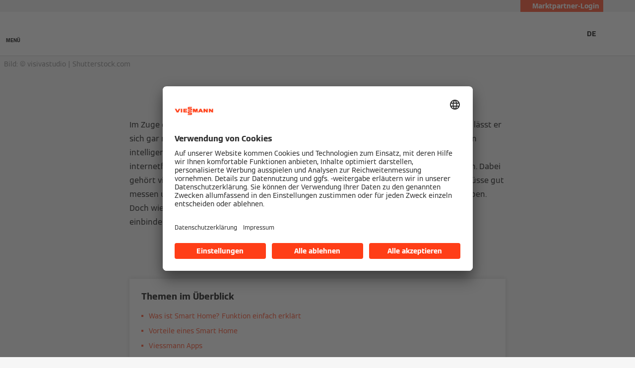

--- FILE ---
content_type: text/html;charset=utf-8
request_url: https://www.viessmann.ch/de/loesungen/intelligente-technologie/smart-home.html
body_size: 18525
content:
<!DOCTYPE HTML>
<html lang="de-CH">
    <head>

  
  <meta charset="UTF-8"/>
  <title>Smart Home: Intelligent zuhause heizen | Viessmann CH</title>
  

  <meta name="description" content="Im Smart Home kann der Energiefluss Ihres Hauses intelligent gesteuert werden. Wir erklären die Funktionen und Vorteile schnell und einfach. Mehr hier!"/>

  

  
    
    <meta property="og:type" content="article"/>
  
    
    <meta property="og:url" content="https://www.viessmann.ch/de/loesungen/intelligente-technologie/smart-home.html"/>
  
    
    <meta property="og:title" content="Smart Home: Intelligent zuhause heizen | Viessmann CH"/>
  
    
    <meta property="og:description" content="Im Smart Home kann der Energiefluss Ihres Hauses intelligent gesteuert werden. Wir erklären die Funktionen und Vorteile schnell und einfach. Mehr hier!"/>
  
    
    <meta property="og:locale" content="de_CH"/>
  
    
    <meta property="article:published_time" content="2022-12-06T13:04:06.707Z"/>
  
    
    <meta property="article:modified_time" content="2022-07-18T13:09:22.932Z"/>
  
    <meta name="twitter:card" content="summary"/>
    
  

  <script defer="defer" type="text/javascript" src="/.rum/@adobe/helix-rum-js@%5E2/dist/rum-standalone.js"></script>
<link rel="canonical" href="https://www.viessmann.ch/de/loesungen/intelligente-technologie/smart-home.html"/>

  <link rel="alternate" hreflang="en-AU" href="https://www.viessmann.com.au/en/solutions/smart-technology/smart-home.html"/>
<link rel="alternate" hreflang="sl" href="https://www.viessmann.si/sl/resitve/pametna-tehnologija/pametni-dom.html"/>
<link rel="alternate" hreflang="lv-LV" href="https://www.viessmann.lv/lv/risinajumi/smart-tehnologija/gudra-maja.html"/>
<link rel="alternate" hreflang="it-CH" href="https://www.viessmann.ch/it/soluzioni/smart-technology/smart-home.html"/>
<link rel="alternate" hreflang="de-DE" href="https://www.viessmann.de/de/loesungen/intelligente-technologie/smart-home.html"/>
<link rel="alternate" hreflang="da" href="https://www.viessmann.dk/da/loesninger/smart-teknologi/smart-home.html"/>
<link rel="alternate" hreflang="fi" href="https://www.viessmann.fi/fi/ratkaisut/alyteknologia/alykoti.html"/>
<link rel="alternate" hreflang="tr" href="https://www.viessmann.com.tr/tr/enerji-cozumleri/akilli-teknolojiler/akilli-ev-sistemleri.html"/>
<link rel="alternate" hreflang="sk-SK" href="https://www.viessmann.sk/sk/riesenia/inteligentna-technologia/inteligentna-domacnost.html"/>
<link rel="alternate" hreflang="pt-PT" href="https://www.viessmann.pt/pt/solucoes/tecnologia-inteligente/casa-intelligente.html"/>
<link rel="alternate" hreflang="pl" href="https://www.viessmann.pl/pl/rozwiazania/inteligentne-technologie/inteligentny-dom.html"/>
<link rel="alternate" hreflang="es-ES" href="https://www.viessmann.es/es/soluciones/technologia-inteligente/smart-home.html"/>
<link rel="alternate" hreflang="sv-SE" href="https://www.viessmann.se/sv/losningar/smart-teknik/smarta-hem.html"/>
<link rel="alternate" hreflang="ru-UZ" href="https://www.viessmann.uz/ru/reshenija/umnye-tehnologii/umnyj-dom.html"/>
<link rel="alternate" hreflang="ru" href="https://www.viessmann.az/ru/reshenija/umnye-tehnologii/umnyj-dom.html"/>
<link rel="alternate" hreflang="de-CH" href="https://www.viessmann.ch/de/loesungen/intelligente-technologie/smart-home.html"/>
<link rel="alternate" hreflang="ru-KZ" href="https://www.viessmann.kz/ru/reshenija/umnye-tehnologii/umnyj-dom.html"/>
<link rel="alternate" hreflang="cs" href="https://www.viessmann.cz/cs/reseni/chytre-technologie/smart-home.html"/>
<link rel="alternate" hreflang="fr-FR" href="https://www.viessmann.fr/fr/solutions/smart-living/smart-home.html"/>
<link rel="alternate" hreflang="de-AT" href="https://www.viessmann.at/de/loesungen/intelligentes-wohnen/smart-home.html"/>
<link rel="alternate" hreflang="ro-RO" href="https://www.viessmann.ro/ro/solutii/tehnologii-inteligente/smart-home.html"/>
<link rel="alternate" hreflang="uk-UA" href="https://www.viessmann.ua/uk/rishennya/smart-tekhnolohiyi/rozumnyy-dim.html"/>
<link rel="alternate" hreflang="fr-CH" href="https://www.viessmann.ch/fr/solutions/smart-technology/smart-home.html"/>
<link rel="alternate" hreflang="ru-KG" href="https://www.viessmann.kg/ru/reshenija/umnye-tehnologii/umnyj-dom.html"/>
<link rel="alternate" hreflang="en-GB" href="https://www.viessmann.co.uk/en/solutions/smart-technology/smart-home.html"/>


  <meta name="viewport" content="width=device-width, initial-scale=1"/>



  














  <link rel="preload" as="font" type="font/woff2" crossorigin href="/etc.clientlibs/viessmann-corporate/clientlibs/vic.app/resources/fonts/ViessmannWeb-v3-Light.woff2"/>
  <link rel="preload" as="font" type="font/woff2" crossorigin href="/etc.clientlibs/viessmann-corporate/clientlibs/vic.app/resources/fonts/ViessmannWeb-v3-Regular.woff2"/>
  <link rel="preload" as="font" type="font/woff2" crossorigin href="/etc.clientlibs/viessmann-corporate/clientlibs/vic.app/resources/fonts/ViessmannWeb-v3-Bold.woff2"/>
  <link rel="preload" as="font" type="font/woff2" crossorigin href="/etc.clientlibs/viessmann-corporate/clientlibs/vic.app/resources/fonts/ViessmannWeb-v3-WideRegular.woff2"/>





  <link rel="apple-touch-icon" sizes="57x57" href="/etc.clientlibs/viessmann-corporate/clientlibs/vic.app/resources/favicons/apple-touch-icon-57x57.png"/>
  <link rel="apple-touch-icon" sizes="60x60" href="/etc.clientlibs/viessmann-corporate/clientlibs/vic.app/resources/favicons/apple-touch-icon-60x60.png"/>
  <link rel="apple-touch-icon" sizes="72x72" href="/etc.clientlibs/viessmann-corporate/clientlibs/vic.app/resources/favicons/apple-touch-icon-72x72.png"/>
  <link rel="apple-touch-icon" sizes="76x76" href="/etc.clientlibs/viessmann-corporate/clientlibs/vic.app/resources/favicons/apple-touch-icon-76x76.png"/>
  <link rel="apple-touch-icon" sizes="114x114" href="/etc.clientlibs/viessmann-corporate/clientlibs/vic.app/resources/favicons/apple-touch-icon-114x114.png"/>
  <link rel="apple-touch-icon" sizes="120x120" href="/etc.clientlibs/viessmann-corporate/clientlibs/vic.app/resources/favicons/apple-touch-icon-120x120.png"/>
  <link rel="apple-touch-icon" sizes="144x144" href="/etc.clientlibs/viessmann-corporate/clientlibs/vic.app/resources/favicons/apple-touch-icon-144x144.png"/>
  <link rel="apple-touch-icon" sizes="152x152" href="/etc.clientlibs/viessmann-corporate/clientlibs/vic.app/resources/favicons/apple-touch-icon-152x152.png"/>
  <link rel="apple-touch-icon" sizes="180x180" href="/etc.clientlibs/viessmann-corporate/clientlibs/vic.app/resources/favicons/apple-touch-icon-180x180.png"/>
  <link rel="icon" type="image/png" sizes="192x192" href="/etc.clientlibs/viessmann-corporate/clientlibs/vic.app/resources/favicons/android-icon-192x192.png"/>
  <link rel="icon" type="image/png" sizes="96x96" href="/etc.clientlibs/viessmann-corporate/clientlibs/vic.app/resources/favicons/favicon-96x96.png"/>
  <link rel="icon" type="image/png" sizes="32x32" href="/etc.clientlibs/viessmann-corporate/clientlibs/vic.app/resources/favicons/favicon-32x32.png"/>
  <link rel="icon" type="image/png" sizes="16x16" href="/etc.clientlibs/viessmann-corporate/clientlibs/vic.app/resources/favicons/favicon-16x16.png"/>

  <link rel="manifest" href="/etc.clientlibs/viessmann-corporate/clientlibs/vic.app/resources/favicons/site.webmanifest"/>
  <link rel="mask-icon" href="/etc.clientlibs/viessmann-corporate/clientlibs/vic.app/resources/favicons/safari-pinned-tab.svg" color="#ff3e17"/>
  <link rel="shortcut icon" href="/etc.clientlibs/viessmann-corporate/clientlibs/vic.app/resources/favicons/favicon.ico"/>

  <meta name="msapplication-TileColor" content="#ff3e17"/>
  <meta name="theme-color" content="#ffffff"/>











  
<link href="/etc.clientlibs/viessmann-corporate/clientlibs/vic.app.lc-16618f538e3f635a8f123279eb143970-lc.min.css" rel="stylesheet" type="text/css">

  













     





  <script id="usercentrics-cmp" data-settings-id="gHKVfN3Hn" src="https://app.usercentrics.eu/browser-ui/latest/loader.js" defer></script>
  





  
  <script>
    window.dataLayer = window.dataLayer || [];
    function gtag() {
      dataLayer.push(arguments);
    }

    gtag("consent", "default", {
      ad_storage: "denied",
      analytics_storage: "denied",
      ad_personalization: "denied",
      ad_user_data: "denied",
      wait_for_update: 2000
    });

    gtag("set", "ads_data_redaction", true);
    gtag("set", "url_passthrough", false);

    (function (w, d, s, l, i) {
      w[l] = w[l] || [];
      w[l].push({
        'gtm.start': new Date().getTime(), event: 'gtm.js'
      });
      var f = d.getElementsByTagName(s)[0],
      j = d.createElement(s), dl = l != 'dataLayer' ? '&l=' + l : '';
      j.async = true;
      j.src = '' || 'https://t.viessmann.ch/gtm.js?id=' + i + dl;
      f.parentNode.insertBefore(j, f);
    })(window, document, 'script', 'dataLayer', 'GTM-5KGPR7S');
  </script>






  
    
    

    

    
    
    

  
  
</head>
    
    <body class="articleDetails page basicpage vic-m-app    " id="articleDetails-21e73e9f0e">
        
        
        
            




            



            
  <noscript>
    <iframe height="0" style="display:none;visibility:hidden" width="0" src="https://www.googletagmanager.com/ns.html?id=GTM-5KGPR7S">
    </iframe>
  </noscript>


<div class="vic-m-page   ">
  <div id="vic-app-config" data-config-url="/de/_jcr_content.config.json" data-template="ARTICLE_DETAILS" data-content-path="/content/public-brands/ch/de/solutions/smart-technology/smart-home" data-parent-path="/content/public-brands/ch/de/solutions/smart-technology" data-ext-page="false" data-noindex="false">
  </div>

  <div id="vic-external-search-data" data-teaser-image-url="/content/dam/public-brands/master/solutions/smart-technology/smart-home/Header-german-smarthome-3-2-1440x960px.jpg/_jcr_content/renditions/original./Header-german-smarthome-3-2-1440x960px.jpg" data-teaser-image-alt="Smart Home">
  </div>

  

  
<vic-m-header role="banner" class="vic-m-header">
  <div class="vic-m-header__invisible-links">
    <a class="vic-e-link" href="#vic-main-content" target="_self">
      <span class="vic-e-link__label">Skip to main content</span>
      
  <vic-e-icon aria-hidden="true" icon-id="vic-icon-chevron-right" class="vic-e-icon vic-e-link__icon"></vic-e-icon>

    </a>
  </div>
  <div class="vic-m-header__top-bar">
    <div class="vic-m-header__top-bar-container">
      <p class="vic-m-header__top-bar-text"> </p>
      
      <vic-m-partner-login-overlay-toggle class="vic-m-partner-login-overlay-toggle vic-m-header__top-bar-overlay-toggle" content-url="/content/experience-fragments/public-brands/ch/de/marktpartner-login/master/_jcr_content/root/partnerLoginOverlay.partnerLoginOverlay.html">
        <button class="vic-m-partner-login-overlay-toggle__button">
          
  <vic-e-icon aria-hidden="true" icon-id="vic-icon-person" class="vic-e-icon vic-m-partner-login-overlay-toggle__button-icon"></vic-e-icon>

          <span class="vic-m-partner-login-overlay-toggle__button-label">Marktpartner-Login</span>
        </button>
      </vic-m-partner-login-overlay-toggle>
    </div>
  </div>

  <div class="vic-m-header__main">
    <button class="vic-m-header__navigation-toggle" aria-label="Navigation öffnen" aria-controls="#vic-navigation">
      
  <vic-e-icon aria-hidden="true" icon-id="vic-icon-nav-burger" class="vic-e-icon vic-m-header__navigation-toggle-icon"></vic-e-icon>

      <span class="vic-m-header__navigation-toggle-label">MENÜ</span>
    </button>

    <a href="https://www.viessmann.ch/" class="vic-m-header__logo-link" aria-label="Zur Homepage">
  
  
  <vic-e-icon aria-label="Viessmann Logo" icon-id="vic-icon-logo" class="vic-e-icon vic-m-header__logo"></vic-e-icon>

</a>


    <nav class="vic-m-header__main-nav">
      <ul class="vic-m-header__main-nav-list">
        <li class="vic-m-header__main-nav-item" data-customer-mode="b2b">
          
          
          
          
            
            <a class="vic-m-header__main-nav-link" data-subnav-id="/primaryItems/customtreenavigation_1886371156" aria-controls="#vic-navigation" href="https://www.viessmann.ch/de/fachkunden.html">Für Fachkunden</a>
            
          
        </li>
      
        <li class="vic-m-header__main-nav-item">
          
          
          
          
            
            <a class="vic-m-header__main-nav-link" data-subnav-id="/primaryItems/customtreenavigation_1733273247" aria-controls="#vic-navigation" href="https://www.viessmann.ch/de/produkte.html">Produkte</a>
            
          
        </li>
      
        <li class="vic-m-header__main-nav-item" data-customer-mode="b2c">
          
          
          
          
            
            <a class="vic-m-header__main-nav-link" data-subnav-id="/primaryItems/navigationitem_copy_" aria-controls="#vic-navigation" href="https://www.viessmann.ch/de/kontakt/formulare/heizungsrechner.html">Richtofferte anfordern</a>
            
          
        </li>
      
        <li class="vic-m-header__main-nav-item" data-customer-mode="b2c">
          
          
          
          
            
            <a class="vic-m-header__main-nav-link" data-subnav-id="/primaryItems/customtreenavigation_1584841996" aria-controls="#vic-navigation" href="https://www.viessmann.ch/de/loesungen/unabhaengig-mit-viessmann-loesungen.html">Klimalösungen</a>
            
          
        </li>
      
        <li class="vic-m-header__main-nav-item" data-customer-mode="b2c">
          
          
          
          
            
            <a class="vic-m-header__main-nav-link" data-subnav-id="/primaryItems/customtreenavigation_218969506" aria-controls="#vic-navigation" href="https://www.viessmann.ch/de/wissen.html">Wissen/ Ratgeber</a>
            
          
        </li>
      
        <li class="vic-m-header__main-nav-item" data-customer-mode="b2c">
          
          
          
          
            
            
            <button class="vic-m-header__main-nav-link" data-subnav-id="/primaryItems/customtreenavigation" aria-controls="#vic-navigation">Förderung</button>
          
        </li>
      
        <li class="vic-m-header__main-nav-item" data-customer-mode="b2c">
          
          
          
          
            
            <a class="vic-m-header__main-nav-link" data-subnav-id="/primaryItems/customtreenavigation_1220181517" aria-controls="#vic-navigation" href="https://www.viessmann.ch/de/kontakt/kundendienst.html">Kundendienst</a>
            
          
        </li>
      
        <li class="vic-m-header__main-nav-item" data-customer-mode="b2b">
          
          
          
          
            
            <a class="vic-m-header__main-nav-link" data-subnav-id="/primaryItems/customtreenavigation_1327184784" aria-controls="#vic-navigation" href="https://www.viessmann.ch/de/services-support/online-tools.html">Services</a>
            
          
        </li>
      
        <li class="vic-m-header__main-nav-item" data-customer-mode="b2b">
          
          
          
          
            
            <a class="vic-m-header__main-nav-link" data-subnav-id="/primaryItems/navigationitem" aria-controls="#vic-navigation" href="https://www.viessmann.ch/de/kontakt/kundendienst.html">Kundendienst</a>
            
          
        </li>
      
        <li class="vic-m-header__main-nav-item" data-customer-mode="b2b">
          
          
          
          
            
            <a class="vic-m-header__main-nav-link" data-subnav-id="/primaryItems/customtreenavigation_1061817217" aria-controls="#vic-navigation" href="https://www.viessmann.ch/de/kontakt.html">Kontakt</a>
            
          
        </li>
      
        <li class="vic-m-header__main-nav-item">
          
          
          
            <vic-e-target-group-toggle class="vic-e-target-group-toggle" role="button" aria-haspopup="dialog" b2b-label="Fachkunden" b2c-label="Privatkunden" tabindex="0">
            </vic-e-target-group-toggle>
          
          
        </li>
      </ul>
    </nav>

    <button class="vic-m-header__icon-btn vic-m-header__search-btn" aria-label="Suchfeld schließen">
      
  <vic-e-icon aria-hidden="true" icon-id="vic-icon-search" class="vic-e-icon vic-m-header__search-icon"></vic-e-icon>

    </button>

    

  

  <vic-m-language-switch-flyout class="vic-m-language-switch-flyout vic-m-context-menu vic-m-header__language-switch ">
    <button class="vic-m-language-switch-flyout__toggle-btn vic-m-context-menu__toggle">
      <span class="vic-m-language-switch-flyout__active-language">
        DE
      </span>
      
  <vic-e-icon aria-hidden="true" icon-id="vic-icon-chevron-right" class="vic-e-icon vic-m-language-switch-flyout__toggle-icon"></vic-e-icon>

    </button>
    <ul class="vic-m-language-switch-flyout__flyout vic-m-context-menu__flyout">
      <li class="vic-m-language-switch-flyout__language">
        <a href="https://www.viessmann.ch/de/loesungen/intelligente-technologie/smart-home.html" class="vic-m-language-switch-flyout__language-link vic-state-active">
          DE
        </a>
      </li>
    
      <li class="vic-m-language-switch-flyout__language">
        <a href="https://www.viessmann.ch/fr/solutions/smart-technology/smart-home.html" class="vic-m-language-switch-flyout__language-link ">
          FR
        </a>
      </li>
    
      <li class="vic-m-language-switch-flyout__language">
        <a href="https://www.viessmann.ch/it/soluzioni/smart-technology/smart-home.html" class="vic-m-language-switch-flyout__language-link ">
          IT
        </a>
      </li>
    </ul>
  </vic-m-language-switch-flyout>
  


  </div>

  <div class="vic-m-header__search-bar-box">
    <div class="vic-m-header__search-bar">
      
  <vic-e-smart-search-input input-label="Beginnen Sie mit der Eingabe oder drücken Sie die Tabulatortaste, um eine Beispielaufforderung auszuwählen." input-placeholder="Stellen Sie unserer KI-Suche Ihre Frage!" search-button-label="Suche nach Produkten, Dienstleistungen und mehr" search-button-title="Suche nach Produkten, Dienstleistungen und mehr" class="vic-e-smart-search-input vic-m-header__search-input">
  </vic-e-smart-search-input>

  

      <button class="vic-m-header__icon-btn vic-m-header__search-bar-close-btn" aria-label="Suchfeld öffnen">
        
  <vic-e-icon aria-hidden="true" icon-id="vic-icon-close" class="vic-e-icon vic-m-header__search-bar-close-icon"></vic-e-icon>

      </button>
    </div>
  </div>
</vic-m-header>

<vic-m-navigation role="navigation" class="vic-m-navigation" id="vic-navigation">
  <div class="vic-m-navigation__flyout">
    <div class="vic-m-navigation__content">
      <button class="vic-m-navigation__close-btn vic-e-closing-button" aria-label="Navigation schließen" aria-controls="vic-navigation">
        
  <vic-e-icon aria-hidden="true" icon-id="vic-icon-close" class="vic-e-icon vic-e-closing-button__icon"></vic-e-icon>

      </button>
      <button class="vic-m-navigation__close-subnav-btn" aria-label="Navigation schließen">
        
  <vic-e-icon aria-hidden="true" icon-id="vic-icon-arrow-left" class="vic-e-icon vic-m-navigation__close-subnav-icon"></vic-e-icon>

        <span class="vic-m-navigation__close-subnav-label">Zurück</span>
      </button>
      
        
  
  
  <vic-e-icon aria-label="Viessmann Logo" icon-id="vic-icon-logo" class="vic-e-icon vic-m-navigation__logo"></vic-e-icon>



    


      

      <nav class="vic-m-navigation__navigation vic-m-navigation__navigation--primary" aria-label="Hauptnavigation">
  



<ul class="vic-m-navigation__navigation-list">
  

  
  

  
  <li data-customer-mode="b2b" class="vic-m-navigation__navigation-item">
  <a class="vic-m-navigation__navigation-link" href="https://www.viessmann.ch/de/fachkunden.html">
    <span class="vic-m-navigation__navigation-link-label">Für Fachkunden</span>
  </a>
  
  <div class="vic-m-navigation__sub-navigation" data-id="/primaryItems/customtreenavigation_1886371156">
    <span class="vic-m-navigation__subnav-headline">Für Fachkunden</span>
    <a class="vic-m-navigation__show-all-link" href="https://www.viessmann.ch/de/fachkunden.html">
      Fachkunden Startseite
    </a>
    



<ul class="vic-m-navigation__sub-navigation-list">
  

  
  

  
  <li class="vic-m-navigation__navigation-item">
  <a class="vic-m-navigation__navigation-link" href="https://www.viessmann.ch/de/fachkunden/fachhandwerker.html">
    <span class="vic-m-navigation__navigation-link-label">Fachkunden</span>
  </a>
  
  <div class="vic-m-navigation__sub-navigation">
    <span class="vic-m-navigation__subnav-headline">Fachkunden</span>
    <a class="vic-m-navigation__show-all-link" href="https://www.viessmann.ch/de/fachkunden/fachhandwerker.html">
      Inhalte für Fachkunden
    </a>
    <ul class="vic-m-navigation__sub-navigation-list">
      <li class="vic-m-navigation__navigation-item">
        <a class="vic-m-navigation__navigation-link" href="https://www.viessmann.ch/de/fachkunden/fachhandwerker/installateure.html">
          <span class="vic-m-navigation__navigation-link-label">Installateure</span>
        </a>
      </li>
    
      <li class="vic-m-navigation__navigation-item">
        <a class="vic-m-navigation__navigation-link" href="https://www.viessmann.ch/de/fachkunden/fachhandwerker/solarteure.html">
          <span class="vic-m-navigation__navigation-link-label">Solarteure</span>
        </a>
      </li>
    </ul>
    

  </div>
</li>


    


  
  



  

  
  

  
  <li class="vic-m-navigation__navigation-item">
  
  <button class="vic-m-navigation__navigation-link">
    <span class="vic-m-navigation__navigation-link-label">Architekten &amp; Planer</span>
  </button>
  <div class="vic-m-navigation__sub-navigation">
    <span class="vic-m-navigation__subnav-headline">Architekten &amp; Planer</span>
    
    <ul class="vic-m-navigation__sub-navigation-list">
      <li class="vic-m-navigation__navigation-item">
        <a class="vic-m-navigation__navigation-link" href="https://www.viessmann.ch/de/fachkunden/planer-und-berater/architekten.html">
          <span class="vic-m-navigation__navigation-link-label">Infos für Architekten</span>
        </a>
      </li>
    
      <li class="vic-m-navigation__navigation-item">
        <a class="vic-m-navigation__navigation-link" href="https://www.viessmann.ch/de/fachkunden/planer-und-berater.html">
          <span class="vic-m-navigation__navigation-link-label">Planer und Berater</span>
        </a>
      </li>
    </ul>
    

  </div>
</li>


    


  
  



  

  
  

  
  <li class="vic-m-navigation__navigation-item">
  <a class="vic-m-navigation__navigation-link" href="https://www.viessmann.ch/de/fachkunden/fachbranchen.html">
    <span class="vic-m-navigation__navigation-link-label">Fachbranchen</span>
  </a>
  
  <div class="vic-m-navigation__sub-navigation">
    <span class="vic-m-navigation__subnav-headline">Fachbranchen</span>
    <a class="vic-m-navigation__show-all-link" href="https://www.viessmann.ch/de/fachkunden/fachbranchen.html">
      Fachbranchen im Überblick
    </a>
    <ul class="vic-m-navigation__sub-navigation-list">
      <li class="vic-m-navigation__navigation-item">
        <a class="vic-m-navigation__navigation-link" href="https://www.viessmann.ch/de/fachkunden/fachbranchen/energieversorger.html">
          <span class="vic-m-navigation__navigation-link-label">Energieversorger</span>
        </a>
      </li>
    
      <li class="vic-m-navigation__navigation-item">
        <a class="vic-m-navigation__navigation-link" href="https://www.viessmann.ch/de/fachkunden/fachbranchen/immobilienwirtschaft.html">
          <span class="vic-m-navigation__navigation-link-label">Wohnbau</span>
        </a>
      </li>
    
      <li class="vic-m-navigation__navigation-item">
        <a class="vic-m-navigation__navigation-link" href="https://www.viessmann.ch/de/fachkunden/fachbranchen/gewerbe-und-industrie.html">
          <span class="vic-m-navigation__navigation-link-label">Gewerbe und Industrie</span>
        </a>
      </li>
    
      <li class="vic-m-navigation__navigation-item">
        <a class="vic-m-navigation__navigation-link" href="https://www.viessmann.ch/de/fachkunden/fachbranchen/gemeinden.html">
          <span class="vic-m-navigation__navigation-link-label">Gemeinden</span>
        </a>
      </li>
    </ul>
    

  </div>
</li>


    


  
  


</ul>




    

    
  

  </div>
</li>


    


  
  



  

  
  

  
  <li class="vic-m-navigation__navigation-item">
  <a class="vic-m-navigation__navigation-link" href="https://www.viessmann.ch/de/produkte.html">
    <span class="vic-m-navigation__navigation-link-label">Produkte</span>
  </a>
  
  <div class="vic-m-navigation__sub-navigation" data-id="/primaryItems/customtreenavigation_1733273247">
    <span class="vic-m-navigation__subnav-headline">Produkte</span>
    <a class="vic-m-navigation__show-all-link" href="https://www.viessmann.ch/de/produkte.html">
      Zur Produktsuche
    </a>
    



<ul class="vic-m-navigation__sub-navigation-list">
  

  
  

  
  <li class="vic-m-navigation__navigation-item">
  <a class="vic-m-navigation__navigation-link " href="https://www.viessmann.ch/de/produkte/produktgruppen.html">
    <span class="vic-m-navigation__navigation-link-label">Unser Gesamtprogramm</span>
    
  </a>
</li>


    


  
  



  

  
  

  
  <li class="vic-m-navigation__navigation-item">
  <a class="vic-m-navigation__navigation-link " href="https://www.viessmann.ch/de/wissen/technik-und-systeme/waermepumpe.html">
    <span class="vic-m-navigation__navigation-link-label">Wärmepumpe</span>
    
  </a>
</li>


    


  
  



  

  
  

  
  <li class="vic-m-navigation__navigation-item">
  <a class="vic-m-navigation__navigation-link " href="https://www.viessmann.ch/de/wissen/technik-und-systeme/photovoltaik.html">
    <span class="vic-m-navigation__navigation-link-label">Photovoltaik</span>
    
  </a>
</li>


    


  
  



  

  
  

  
  <li class="vic-m-navigation__navigation-item">
  <a class="vic-m-navigation__navigation-link " href="https://www.viessmann.ch/de/wissen/technik-und-systeme/eisspeicher.html">
    <span class="vic-m-navigation__navigation-link-label">Eis-Energiespeicher</span>
    
  </a>
</li>


    


  
  



  

  
  

  
  <li class="vic-m-navigation__navigation-item">
  <a class="vic-m-navigation__navigation-link " href="https://www.viessmann.ch/de/wissen/technik-und-systeme/holzheizung.html">
    <span class="vic-m-navigation__navigation-link-label">Holzheizung</span>
    
  </a>
</li>


    


  
  



  

  
  

  
  <li class="vic-m-navigation__navigation-item">
  <a class="vic-m-navigation__navigation-link " href="https://www.viessmann.ch/de/wissen/technik-und-systeme/lueftungsanlage.html">
    <span class="vic-m-navigation__navigation-link-label">Lüftungsanlage</span>
    
  </a>
</li>


    


  
  



  

  
  

  
  


    


  
  



  

  
  

  
  <li class="vic-m-navigation__navigation-item">
  <a class="vic-m-navigation__navigation-link " href="https://www.viessmann.ch/de/wissen/technik-und-systeme/solarthermie.html">
    <span class="vic-m-navigation__navigation-link-label">Solarthermie</span>
    
  </a>
</li>


    


  
  



  

  
  

  
  <li class="vic-m-navigation__navigation-item">
  <a class="vic-m-navigation__navigation-link " href="https://www.viessmann.ch/de/wissen/technik-und-systeme/gasheizung.html">
    <span class="vic-m-navigation__navigation-link-label">Gasheizung</span>
    
  </a>
</li>


    


  
  



  

  
  

  
  <li class="vic-m-navigation__navigation-item">
  <a class="vic-m-navigation__navigation-link " href="https://www.viessmann.ch/de/produkte/hybrid/vitocal-250-ah.html">
    <span class="vic-m-navigation__navigation-link-label">Hybridheizung</span>
    
  </a>
</li>


    


  
  



  

  
  

  
  <li class="vic-m-navigation__navigation-item">
  <a class="vic-m-navigation__navigation-link " href="https://www.viessmann.ch/de/wissen/technik-und-systeme/oelheizung.html">
    <span class="vic-m-navigation__navigation-link-label">Ölheizung</span>
    
  </a>
</li>


    


  
  



  

  
  

  
  <li class="vic-m-navigation__navigation-item">
  <a class="vic-m-navigation__navigation-link " href="https://www.viessmann.ch/de/wissen/technik-und-systeme/warmwasserbereiter.html">
    <span class="vic-m-navigation__navigation-link-label">Speicher/ Trinkwassererwärmung</span>
    
  </a>
</li>


    


  
  



  

  
  

  
  <li class="vic-m-navigation__navigation-item">
  <a class="vic-m-navigation__navigation-link " href="https://www.viessmann.ch/de/produkte/zubehoer/vitoset-familie.html">
    <span class="vic-m-navigation__navigation-link-label">Zubehör</span>
    
  </a>
</li>


    


  
  



  

  
  

  
  


    


  
  


</ul>




    

    
  

  </div>
</li>


    


  
  



  

  
  

  
  <li class="vic-m-navigation__navigation-item" data-customer-mode="b2c">
  
  <a class="vic-m-navigation__navigation-link" href="https://www.viessmann.ch/de/kontakt/formulare/heizungsrechner.html">
    <span class="vic-m-navigation__navigation-link-label">Richtofferte anfordern</span>
  </a>

  
</li>


    


  
  



  

  
  

  
  <li data-customer-mode="b2c" class="vic-m-navigation__navigation-item">
  <a class="vic-m-navigation__navigation-link" href="https://www.viessmann.ch/de/loesungen/unabhaengig-mit-viessmann-loesungen.html">
    <span class="vic-m-navigation__navigation-link-label">Klimalösungen</span>
  </a>
  
  <div class="vic-m-navigation__sub-navigation" data-id="/primaryItems/customtreenavigation_1584841996">
    <span class="vic-m-navigation__subnav-headline">Klimalösungen</span>
    <a class="vic-m-navigation__show-all-link" href="https://www.viessmann.ch/de/loesungen/unabhaengig-mit-viessmann-loesungen.html">
      Unabhängig mit Viessmann Lösungen
    </a>
    



<ul class="vic-m-navigation__sub-navigation-list">
  

  
  

  
  <li class="vic-m-navigation__navigation-item">
  
  <button class="vic-m-navigation__navigation-link">
    <span class="vic-m-navigation__navigation-link-label">Erneuerbare Energien</span>
  </button>
  <div class="vic-m-navigation__sub-navigation">
    <span class="vic-m-navigation__subnav-headline">Erneuerbare Energien</span>
    
    <ul class="vic-m-navigation__sub-navigation-list">
      <li class="vic-m-navigation__navigation-item">
        <a class="vic-m-navigation__navigation-link" href="https://www.viessmann.ch/de/wissen/technik-und-systeme/waermepumpe.html">
          <span class="vic-m-navigation__navigation-link-label">Wärmepumpe</span>
        </a>
      </li>
    
      <li class="vic-m-navigation__navigation-item">
        <a class="vic-m-navigation__navigation-link" href="https://www.viessmann.ch/de/wissen/technik-und-systeme/photovoltaik.html">
          <span class="vic-m-navigation__navigation-link-label">Photovoltaik</span>
        </a>
      </li>
    
      <li class="vic-m-navigation__navigation-item">
        <a class="vic-m-navigation__navigation-link" href="https://www.viessmann.ch/de/wissen/technik-und-systeme/holzheizung.html">
          <span class="vic-m-navigation__navigation-link-label">Holzheizung</span>
        </a>
      </li>
    
      <li class="vic-m-navigation__navigation-item">
        <a class="vic-m-navigation__navigation-link" href="https://www.viessmann.ch/de/wissen/technik-und-systeme/eisspeicher.html">
          <span class="vic-m-navigation__navigation-link-label">Eis-Energiespeicher</span>
        </a>
      </li>
    </ul>
    

  </div>
</li>


    


  
  



  

  
  

  
  <li class="vic-m-navigation__navigation-item">
  <a class="vic-m-navigation__navigation-link " href="https://www.viessmann.ch/de/wissen/technik-und-systeme.html">
    <span class="vic-m-navigation__navigation-link-label">Systemlösungen</span>
    
  </a>
</li>


    


  
  



  

  
  

  
  <li class="vic-m-navigation__navigation-item">
  <a class="vic-m-navigation__navigation-link" href="https://www.viessmann.ch/de/loesungen/intelligente-technologie.html">
    <span class="vic-m-navigation__navigation-link-label">Konnektivität &amp; Energiemanagement</span>
  </a>
  
  <div class="vic-m-navigation__sub-navigation">
    <span class="vic-m-navigation__subnav-headline">Konnektivität &amp; Energiemanagement</span>
    <a class="vic-m-navigation__show-all-link" href="https://www.viessmann.ch/de/loesungen/intelligente-technologie.html">
      Intelligente Technologien im Überblick
    </a>
    <ul class="vic-m-navigation__sub-navigation-list">
      <li class="vic-m-navigation__navigation-item">
        <a class="vic-m-navigation__navigation-link" href="https://www.viessmann.ch/de/loesungen/intelligente-technologie/smart-home.html">
          <span class="vic-m-navigation__navigation-link-label">Smart Home</span>
        </a>
      </li>
    
      <li class="vic-m-navigation__navigation-item">
        <a class="vic-m-navigation__navigation-link" href="https://www.viessmann.ch/de/loesungen/intelligente-technologie/viessmann-apps.html">
          <span class="vic-m-navigation__navigation-link-label">Heizung und App</span>
        </a>
      </li>
    
      <li class="vic-m-navigation__navigation-item">
        <a class="vic-m-navigation__navigation-link" href="https://www.viessmann.ch/de/loesungen/intelligente-technologie/energy-management.html">
          <span class="vic-m-navigation__navigation-link-label">Viessmann Energy Management</span>
        </a>
      </li>
    
      <li class="vic-m-navigation__navigation-item">
        <a class="vic-m-navigation__navigation-link" href="https://www.viessmann.ch/de/loesungen/intelligente-technologie/viessmann-one-base.html">
          <span class="vic-m-navigation__navigation-link-label">Viessmann One Base</span>
        </a>
      </li>
    </ul>
    

  </div>
</li>


    


  
  



  

  
  

  
  <li class="vic-m-navigation__navigation-item">
  
  <button class="vic-m-navigation__navigation-link">
    <span class="vic-m-navigation__navigation-link-label">Sanieren &amp; Sparen</span>
  </button>
  <div class="vic-m-navigation__sub-navigation">
    <span class="vic-m-navigation__subnav-headline">Sanieren &amp; Sparen</span>
    
    <ul class="vic-m-navigation__sub-navigation-list">
      <li class="vic-m-navigation__navigation-item">
        <a class="vic-m-navigation__navigation-link" href="https://www.viessmann.ch/de/wissen/anleitungen-und-tipps/energie-sparen.html">
          <span class="vic-m-navigation__navigation-link-label">Energie sparen &amp; Heizkosten senken</span>
        </a>
      </li>
    
      <li class="vic-m-navigation__navigation-item">
        <a class="vic-m-navigation__navigation-link" href="https://www.viessmann.ch/de/wissen/anleitungen-und-tipps/warmwasserverbrauch-pro-person.html">
          <span class="vic-m-navigation__navigation-link-label">Warmwasserverbrauch optimieren</span>
        </a>
      </li>
    
      <li class="vic-m-navigation__navigation-item">
        <a class="vic-m-navigation__navigation-link" href="https://www.viessmann.ch/de/wissen/infos-und-tipps-zum-kauf/neue-heizung-kaufen.html">
          <span class="vic-m-navigation__navigation-link-label">Neue Heizung kaufen</span>
        </a>
      </li>
    
      <li class="vic-m-navigation__navigation-item">
        <a class="vic-m-navigation__navigation-link" href="https://www.viessmann.ch/de/loesungen/wohngebaeude/heizungssanierung.html">
          <span class="vic-m-navigation__navigation-link-label">Heizungssanierung</span>
        </a>
      </li>
    </ul>
    

  </div>
</li>


    


  
  


</ul>




    

    
  

  </div>
</li>


    


  
  



  

  
  

  
  <li data-customer-mode="b2c" class="vic-m-navigation__navigation-item">
  <a class="vic-m-navigation__navigation-link" href="https://www.viessmann.ch/de/wissen.html">
    <span class="vic-m-navigation__navigation-link-label">Wissen/ Ratgeber</span>
  </a>
  
  <div class="vic-m-navigation__sub-navigation" data-id="/primaryItems/customtreenavigation_218969506">
    <span class="vic-m-navigation__subnav-headline">Wissen/ Ratgeber</span>
    <a class="vic-m-navigation__show-all-link" href="https://www.viessmann.ch/de/wissen.html">
      Systeme, Anleitungen &amp; Tipps im Überblick
    </a>
    



<ul class="vic-m-navigation__sub-navigation-list">
  

  
  

  
  <li class="vic-m-navigation__navigation-item">
  <a class="vic-m-navigation__navigation-link" href="https://www.viessmann.ch/de/wissen/technik-und-systeme.html">
    <span class="vic-m-navigation__navigation-link-label">Technik &amp; Systeme</span>
  </a>
  
  <div class="vic-m-navigation__sub-navigation">
    <span class="vic-m-navigation__subnav-headline">Technik &amp; Systeme</span>
    <a class="vic-m-navigation__show-all-link" href="https://www.viessmann.ch/de/wissen/technik-und-systeme.html">
      Technik &amp; Systeme im Überblick
    </a>
    <ul class="vic-m-navigation__sub-navigation-list">
      <li class="vic-m-navigation__navigation-item">
        <a class="vic-m-navigation__navigation-link" href="https://www.viessmann.ch/de/wissen/technik-und-systeme/waermepumpe.html">
          <span class="vic-m-navigation__navigation-link-label">Wärmepumpe</span>
        </a>
      </li>
    
      <li class="vic-m-navigation__navigation-item">
        <a class="vic-m-navigation__navigation-link" href="https://www.viessmann.ch/de/wissen/technik-und-systeme/photovoltaik.html">
          <span class="vic-m-navigation__navigation-link-label">Photovoltaik</span>
        </a>
      </li>
    
      <li class="vic-m-navigation__navigation-item">
        <a class="vic-m-navigation__navigation-link" href="https://www.viessmann.ch/de/wissen/technik-und-systeme/solarthermie.html">
          <span class="vic-m-navigation__navigation-link-label">Solarthermie</span>
        </a>
      </li>
    
      <li class="vic-m-navigation__navigation-item">
        <a class="vic-m-navigation__navigation-link" href="https://www.viessmann.ch/de/wissen/technik-und-systeme/holzheizung.html">
          <span class="vic-m-navigation__navigation-link-label">Holzheizung</span>
        </a>
      </li>
    
      <li class="vic-m-navigation__navigation-item">
        <a class="vic-m-navigation__navigation-link" href="https://www.viessmann.ch/de/produkte/hybrid/vitocal-250-ah.html">
          <span class="vic-m-navigation__navigation-link-label">Vitocal 250-SH</span>
        </a>
      </li>
    
      <li class="vic-m-navigation__navigation-item">
        <a class="vic-m-navigation__navigation-link" href="https://www.viessmann.ch/de/wissen/technik-und-systeme/warmwasserbereiter.html">
          <span class="vic-m-navigation__navigation-link-label">Speicher/Trinkwassererwärmung</span>
        </a>
      </li>
    
      <li class="vic-m-navigation__navigation-item">
        <a class="vic-m-navigation__navigation-link" href="https://www.viessmann.ch/de/wissen/technik-und-systeme/lueftungsanlage.html">
          <span class="vic-m-navigation__navigation-link-label">Lüftungsanlage</span>
        </a>
      </li>
    
      <li class="vic-m-navigation__navigation-item">
        <a class="vic-m-navigation__navigation-link" href="https://www.viessmann.ch/de/wissen/technik-und-systeme/gasheizung.html">
          <span class="vic-m-navigation__navigation-link-label">Gasheizung</span>
        </a>
      </li>
    
      <li class="vic-m-navigation__navigation-item">
        <a class="vic-m-navigation__navigation-link" href="https://www.viessmann.ch/de/wissen/technik-und-systeme/oelheizung.html">
          <span class="vic-m-navigation__navigation-link-label">Ölheizung</span>
        </a>
      </li>
    
      <li class="vic-m-navigation__navigation-item">
        <a class="vic-m-navigation__navigation-link" href="https://www.viessmann.ch/de/wissen/technik-und-systeme/grosswaermepumpe.html">
          <span class="vic-m-navigation__navigation-link-label">Grosswärmepumpe</span>
        </a>
      </li>
    
      <li class="vic-m-navigation__navigation-item">
        <a class="vic-m-navigation__navigation-link" href="https://www.viessmann.ch/de/wissen/technik-und-systeme/eisspeicher.html">
          <span class="vic-m-navigation__navigation-link-label">Eis-Energiespeicher</span>
        </a>
      </li>
    
      <li class="vic-m-navigation__navigation-item">
        <a class="vic-m-navigation__navigation-link" href="https://www.viessmann.ch/de/wissen/technik-und-systeme/industrielle-grosskessel.html">
          <span class="vic-m-navigation__navigation-link-label">Industrielle Grosskessel</span>
        </a>
      </li>
    </ul>
    

  </div>
</li>


    


  
  



  

  
  

  
  <li class="vic-m-navigation__navigation-item">
  <a class="vic-m-navigation__navigation-link" href="https://www.viessmann.ch/de/wissen/anleitungen-und-tipps.html">
    <span class="vic-m-navigation__navigation-link-label">Anleitung &amp; Tipps</span>
  </a>
  
  <div class="vic-m-navigation__sub-navigation">
    <span class="vic-m-navigation__subnav-headline">Anleitung &amp; Tipps</span>
    <a class="vic-m-navigation__show-all-link" href="https://www.viessmann.ch/de/wissen/anleitungen-und-tipps.html">
      Anleitung &amp; Tipps im Überblick
    </a>
    <ul class="vic-m-navigation__sub-navigation-list">
      <li class="vic-m-navigation__navigation-item">
        <a class="vic-m-navigation__navigation-link" href="https://www.viessmann.ch/de/wissen/anleitungen-und-tipps/energie-sparen.html">
          <span class="vic-m-navigation__navigation-link-label">Energie sparen &amp; Heizkosten senken</span>
        </a>
      </li>
    
      <li class="vic-m-navigation__navigation-item">
        <a class="vic-m-navigation__navigation-link" href="https://www.viessmann.ch/de/wissen/anleitungen-und-tipps/gas-sparen.html">
          <span class="vic-m-navigation__navigation-link-label">Wie man Gas spart</span>
        </a>
      </li>
    
      <li class="vic-m-navigation__navigation-item">
        <a class="vic-m-navigation__navigation-link" href="https://www.viessmann.ch/de/wissen/anleitungen-und-tipps/heizungssteuerung-und-regelung.html">
          <span class="vic-m-navigation__navigation-link-label">Heizungssteuerung und Heizungsregelung</span>
        </a>
      </li>
    
      <li class="vic-m-navigation__navigation-item">
        <a class="vic-m-navigation__navigation-link" href="https://www.viessmann.ch/de/wissen/anleitungen-und-tipps/erste-schritte.html">
          <span class="vic-m-navigation__navigation-link-label">Neue Heizung - Die ersten Schritte</span>
        </a>
      </li>
    
      <li class="vic-m-navigation__navigation-item">
        <a class="vic-m-navigation__navigation-link" href="https://www.viessmann.ch/de/wissen/anleitungen-und-tipps/ferienprogramm-aktivieren.html">
          <span class="vic-m-navigation__navigation-link-label">Ferienprogramm aktivieren</span>
        </a>
      </li>
    
      <li class="vic-m-navigation__navigation-item">
        <a class="vic-m-navigation__navigation-link" href="https://www.viessmann.ch/de/wissen/anleitungen-und-tipps/nachtabsenkung-aktivieren.html">
          <span class="vic-m-navigation__navigation-link-label">Nachtabsenkung aktivieren</span>
        </a>
      </li>
    
      <li class="vic-m-navigation__navigation-item">
        <a class="vic-m-navigation__navigation-link" href="https://www.viessmann.ch/de/wissen/anleitungen-und-tipps/heizkurve-einstellen.html">
          <span class="vic-m-navigation__navigation-link-label">Heizkurve richtig einstellen</span>
        </a>
      </li>
    
      <li class="vic-m-navigation__navigation-item">
        <a class="vic-m-navigation__navigation-link" href="https://www.viessmann.ch/de/wissen/anleitungen-und-tipps/heizung-thermostat-einstellen.html">
          <span class="vic-m-navigation__navigation-link-label">Thermostat richtig einstellen</span>
        </a>
      </li>
    
      <li class="vic-m-navigation__navigation-item">
        <a class="vic-m-navigation__navigation-link" href="https://www.viessmann.ch/de/wissen/anleitungen-und-tipps/heizungswasser-nachfuellen.html">
          <span class="vic-m-navigation__navigation-link-label">Heizungswasser nachfüllen</span>
        </a>
      </li>
    
      <li class="vic-m-navigation__navigation-item">
        <a class="vic-m-navigation__navigation-link" href="https://www.viessmann.ch/de/wissen/anleitungen-und-tipps/hydraulischer-abgleich.html">
          <span class="vic-m-navigation__navigation-link-label">Hydraulischer Abgleich</span>
        </a>
      </li>
    
      <li class="vic-m-navigation__navigation-item">
        <a class="vic-m-navigation__navigation-link" href="https://www.viessmann.ch/de/wissen/anleitungen-und-tipps/heizung-entlueften.html">
          <span class="vic-m-navigation__navigation-link-label">Heizung entlüften</span>
        </a>
      </li>
    
      <li class="vic-m-navigation__navigation-item">
        <a class="vic-m-navigation__navigation-link" href="https://www.viessmann.ch/de/wissen/anleitungen-und-tipps/heizperiode.html">
          <span class="vic-m-navigation__navigation-link-label">Heizperiode</span>
        </a>
      </li>
    
      <li class="vic-m-navigation__navigation-item">
        <a class="vic-m-navigation__navigation-link" href="https://www.viessmann.ch/de/wissen/anleitungen-und-tipps/schimmel-vorbeugen.html">
          <span class="vic-m-navigation__navigation-link-label">Schimmel vorbeugen</span>
        </a>
      </li>
    
      <li class="vic-m-navigation__navigation-item">
        <a class="vic-m-navigation__navigation-link" href="https://www.viessmann.ch/de/wissen/anleitungen-und-tipps/heizung-sommerbetrieb.html">
          <span class="vic-m-navigation__navigation-link-label">Heizung Sommerbetrieb</span>
        </a>
      </li>
    </ul>
    

  </div>
</li>


    


  
  



  

  
  

  
  <li class="vic-m-navigation__navigation-item">
  <a class="vic-m-navigation__navigation-link" href="https://www.viessmann.ch/de/wissen/infos-und-tipps-zum-kauf.html">
    <span class="vic-m-navigation__navigation-link-label">Infos &amp; Tipps zum Kauf</span>
  </a>
  
  <div class="vic-m-navigation__sub-navigation">
    <span class="vic-m-navigation__subnav-headline">Infos &amp; Tipps zum Kauf</span>
    <a class="vic-m-navigation__show-all-link" href="https://www.viessmann.ch/de/wissen/infos-und-tipps-zum-kauf.html">
      Infos &amp; Tipps zum Kauf im Überblick
    </a>
    <ul class="vic-m-navigation__sub-navigation-list">
      <li class="vic-m-navigation__navigation-item">
        <a class="vic-m-navigation__navigation-link" href="https://www.viessmann.ch/de/wissen/technik-und-systeme/welche-heizung.html">
          <span class="vic-m-navigation__navigation-link-label">Welche Heizung ist die richtige?</span>
        </a>
      </li>
    
      <li class="vic-m-navigation__navigation-item">
        <a class="vic-m-navigation__navigation-link" href="https://www.viessmann.ch/de/wissen/infos-und-tipps-zum-kauf/waermepumpe-kaufen.html">
          <span class="vic-m-navigation__navigation-link-label">Eine Wärmepumpe kaufen</span>
        </a>
      </li>
    
      <li class="vic-m-navigation__navigation-item">
        <a class="vic-m-navigation__navigation-link" href="https://www.viessmann.ch/de/wissen/infos-und-tipps-zum-kauf/heizung-erneuern.html">
          <span class="vic-m-navigation__navigation-link-label">Heizung erneuern</span>
        </a>
      </li>
    
      <li class="vic-m-navigation__navigation-item">
        <a class="vic-m-navigation__navigation-link" href="https://www.viessmann.ch/de/wissen/infos-und-tipps-zum-kauf/heizlastberechnung.html">
          <span class="vic-m-navigation__navigation-link-label">Heizlast und Heizlastberechnung</span>
        </a>
      </li>
    
      <li class="vic-m-navigation__navigation-item">
        <a class="vic-m-navigation__navigation-link" href="https://www.viessmann.ch/de/wissen/infos-und-tipps-zum-kauf/holzheizung-kaufen.html">
          <span class="vic-m-navigation__navigation-link-label">Holzheizung kaufen</span>
        </a>
      </li>
    
      <li class="vic-m-navigation__navigation-item">
        <a class="vic-m-navigation__navigation-link" href="https://www.viessmann.ch/de/wissen/infos-und-tipps-zum-kauf/neue-heizung-kaufen.html">
          <span class="vic-m-navigation__navigation-link-label">Neue Heizung kaufen</span>
        </a>
      </li>
    
      <li class="vic-m-navigation__navigation-item">
        <a class="vic-m-navigation__navigation-link" href="https://www.viessmann.ch/de/wissen/infos-und-tipps-zum-kauf/passenden-heizungsinstallateur-finden.html">
          <span class="vic-m-navigation__navigation-link-label">Passenden Heizungsinstallateur finden</span>
        </a>
      </li>
    
      <li class="vic-m-navigation__navigation-item">
        <a class="vic-m-navigation__navigation-link" href="https://www.viessmann.ch/de/wissen/infos-und-tipps-zum-kauf/solarthermie-berechnen.html">
          <span class="vic-m-navigation__navigation-link-label">Solarthermie berechnen</span>
        </a>
      </li>
    
      <li class="vic-m-navigation__navigation-item">
        <a class="vic-m-navigation__navigation-link" href="https://www.viessmann.ch/de/wissen/infos-und-tipps-zum-kauf/waermepumpe-altbau.html">
          <span class="vic-m-navigation__navigation-link-label">Wärmepumpe im Altbau</span>
        </a>
      </li>
    
      <li class="vic-m-navigation__navigation-item">
        <a class="vic-m-navigation__navigation-link" href="https://www.viessmann.ch/de/wissen/infos-und-tipps-zum-kauf/alternativen-zur-oelheizung.html">
          <span class="vic-m-navigation__navigation-link-label">Alternativen zur Ölheizung</span>
        </a>
      </li>
    
      <li class="vic-m-navigation__navigation-item">
        <a class="vic-m-navigation__navigation-link" href="https://www.viessmann.ch/de/services-support/foerderung.html">
          <span class="vic-m-navigation__navigation-link-label">Förderung</span>
        </a>
      </li>
    </ul>
    

  </div>
</li>


    


  
  



  

  
  

  
  <li class="vic-m-navigation__navigation-item">
  <a class="vic-m-navigation__navigation-link" href="https://www.viessmann.ch/de/wissen/energie-und-klima.html">
    <span class="vic-m-navigation__navigation-link-label">Energie &amp; Klima</span>
  </a>
  
  <div class="vic-m-navigation__sub-navigation">
    <span class="vic-m-navigation__subnav-headline">Energie &amp; Klima</span>
    <a class="vic-m-navigation__show-all-link" href="https://www.viessmann.ch/de/wissen/energie-und-klima.html">
      Energie &amp; Klima im Überblick
    </a>
    <ul class="vic-m-navigation__sub-navigation-list">
      <li class="vic-m-navigation__navigation-item">
        <a class="vic-m-navigation__navigation-link" href="https://www.viessmann.ch/de/wissen/energie-und-klima/energiekrise.html">
          <span class="vic-m-navigation__navigation-link-label">Energiekrise</span>
        </a>
      </li>
    
      <li class="vic-m-navigation__navigation-item">
        <a class="vic-m-navigation__navigation-link" href="https://www.viessmann.ch/de/wissen/energie-und-klima/energieautarkie.html">
          <span class="vic-m-navigation__navigation-link-label">Energieautarkie</span>
        </a>
      </li>
    
      <li class="vic-m-navigation__navigation-item">
        <a class="vic-m-navigation__navigation-link" href="https://www.viessmann.ch/de/wissen/anleitungen-und-tipps/energie-sparen.html">
          <span class="vic-m-navigation__navigation-link-label">Energie sparen &amp; Heizkosten senken</span>
        </a>
      </li>
    
      <li class="vic-m-navigation__navigation-item">
        <a class="vic-m-navigation__navigation-link" href="https://www.viessmann.ch/de/wissen/energie-und-klima/energieeffizienz.html">
          <span class="vic-m-navigation__navigation-link-label">Energieeffizienz</span>
        </a>
      </li>
    </ul>
    

  </div>
</li>


    


  
  



  

  
  

  
  <li class="vic-m-navigation__navigation-item">
  <a class="vic-m-navigation__navigation-link" href="https://www.viessmann.ch/de/wissen.html">
    <span class="vic-m-navigation__navigation-link-label">Weitere Wissensseiten</span>
  </a>
  
  <div class="vic-m-navigation__sub-navigation">
    <span class="vic-m-navigation__subnav-headline">Weitere Wissensseiten</span>
    <a class="vic-m-navigation__show-all-link" href="https://www.viessmann.ch/de/wissen.html">
      Alle Wissensseiten im Überblick
    </a>
    <ul class="vic-m-navigation__sub-navigation-list">
      <li class="vic-m-navigation__navigation-item">
        <a class="vic-m-navigation__navigation-link" href="https://www.viessmann.ch/de/wissen/technik-und-systeme/welche-heizung.html">
          <span class="vic-m-navigation__navigation-link-label">Welche Heizung ist die richtige?</span>
        </a>
      </li>
    
      <li class="vic-m-navigation__navigation-item">
        <a class="vic-m-navigation__navigation-link" href="https://www.viessmann.ch/de/wissen/videos.html">
          <span class="vic-m-navigation__navigation-link-label">Videos</span>
        </a>
      </li>
    
      <li class="vic-m-navigation__navigation-item">
        <a class="vic-m-navigation__navigation-link" href="https://www.viessmann.ch/de/wissen/heiztechniklexikon.html">
          <span class="vic-m-navigation__navigation-link-label">Heiztechniklexikon</span>
        </a>
      </li>
    
      <li class="vic-m-navigation__navigation-item">
        <a class="vic-m-navigation__navigation-link" href="https://www.viessmann.ch/de/services-support/faq.html">
          <span class="vic-m-navigation__navigation-link-label">FAQ zu Heizung &amp; Co.</span>
        </a>
      </li>
    </ul>
    

  </div>
</li>


    


  
  


</ul>




    

    
  

  </div>
</li>


    


  
  



  

  
  

  
  <li data-customer-mode="b2c" class="vic-m-navigation__navigation-item">
  
  <button class="vic-m-navigation__navigation-link">
    <span class="vic-m-navigation__navigation-link-label">Förderung</span>
  </button>
  <div class="vic-m-navigation__sub-navigation" data-id="/primaryItems/customtreenavigation">
    <span class="vic-m-navigation__subnav-headline">Förderung</span>
    
    



<ul class="vic-m-navigation__sub-navigation-list">
  

  
  

  
  <li class="vic-m-navigation__navigation-item">
  <a class="vic-m-navigation__navigation-link " href="https://www.viessmann.ch/de/services-support/foerderung.html">
    <span class="vic-m-navigation__navigation-link-label">Heizungsförderung im Überblick</span>
    
  </a>
</li>


    


  
  


</ul>




    

    
  

  </div>
</li>


    


  
  



  

  
  

  
  <li data-customer-mode="b2c" class="vic-m-navigation__navigation-item">
  <a class="vic-m-navigation__navigation-link" href="https://www.viessmann.ch/de/kontakt/kundendienst.html">
    <span class="vic-m-navigation__navigation-link-label">Kundendienst</span>
  </a>
  
  <div class="vic-m-navigation__sub-navigation" data-id="/primaryItems/customtreenavigation_1220181517">
    <span class="vic-m-navigation__subnav-headline">Kundendienst</span>
    <a class="vic-m-navigation__show-all-link" href="https://www.viessmann.ch/de/kontakt/kundendienst.html">
      Kundendienst Hotline &amp; Angebot
    </a>
    



<ul class="vic-m-navigation__sub-navigation-list">
  

  
  

  
  <li class="vic-m-navigation__navigation-item">
  
  <button class="vic-m-navigation__navigation-link">
    <span class="vic-m-navigation__navigation-link-label">Kundendienst Angebot </span>
  </button>
  <div class="vic-m-navigation__sub-navigation">
    <span class="vic-m-navigation__subnav-headline">Kundendienst Angebot </span>
    
    <ul class="vic-m-navigation__sub-navigation-list">
      <li class="vic-m-navigation__navigation-item">
        <a class="vic-m-navigation__navigation-link" href="https://www.viessmann.ch/de/wissen/wartung-und-reparatur.html">
          <span class="vic-m-navigation__navigation-link-label">Wartung und Reparatur</span>
        </a>
      </li>
    
      <li class="vic-m-navigation__navigation-item">
        <a class="vic-m-navigation__navigation-link" href="https://www.viessmann.ch/de/kontakt/kundendienst/wartungsvertrag.html">
          <span class="vic-m-navigation__navigation-link-label">Servicevertrag</span>
        </a>
      </li>
    
      <li class="vic-m-navigation__navigation-item">
        <a class="vic-m-navigation__navigation-link" href="https://www.viessmann.ch/de/kontakt/kundendienst/einzelwartung.html">
          <span class="vic-m-navigation__navigation-link-label">Einzelwartung</span>
        </a>
      </li>
    
      <li class="vic-m-navigation__navigation-item">
        <a class="vic-m-navigation__navigation-link" href="https://www.viessmann.ch/de/services-support/bedienungsanleitungen.html">
          <span class="vic-m-navigation__navigation-link-label">Bedienungsanleitungen auf ViBooks</span>
        </a>
      </li>
    
      <li class="vic-m-navigation__navigation-item">
        <a class="vic-m-navigation__navigation-link" href="https://www.viessmann.ch/de/services-support/online-tools.html">
          <span class="vic-m-navigation__navigation-link-label">Tools &amp; Services für Hausbesitzer, Fachbetriebe sowie Fachplaner</span>
        </a>
      </li>
    </ul>
    

  </div>
</li>


    


  
  



  

  
  

  
  <li class="vic-m-navigation__navigation-item">
  
  <button class="vic-m-navigation__navigation-link">
    <span class="vic-m-navigation__navigation-link-label">Informationen &amp; Tipps</span>
  </button>
  <div class="vic-m-navigation__sub-navigation">
    <span class="vic-m-navigation__subnav-headline">Informationen &amp; Tipps</span>
    
    <ul class="vic-m-navigation__sub-navigation-list">
      <li class="vic-m-navigation__navigation-item">
        <a class="vic-m-navigation__navigation-link" href="https://www.viessmann.ch/de/wissen/wartung-und-reparatur.html">
          <span class="vic-m-navigation__navigation-link-label">Wartung und Reparatur</span>
        </a>
      </li>
    
      <li class="vic-m-navigation__navigation-item">
        <a class="vic-m-navigation__navigation-link" href="https://www.viessmann.ch/de/wissen/wartung-und-reparatur/heizungswartung.html">
          <span class="vic-m-navigation__navigation-link-label">Heizungswartung und Wartungsvertrag</span>
        </a>
      </li>
    
      <li class="vic-m-navigation__navigation-item">
        <a class="vic-m-navigation__navigation-link" href="https://www.viessmann.ch/de/wissen/wartung-und-reparatur/heizung-macht-geraeusche.html">
          <span class="vic-m-navigation__navigation-link-label">Heizung macht Geräusche</span>
        </a>
      </li>
    
      <li class="vic-m-navigation__navigation-item">
        <a class="vic-m-navigation__navigation-link" href="https://www.viessmann.ch/de/wissen/wartung-und-reparatur/heizung-wird-nicht-warm.html">
          <span class="vic-m-navigation__navigation-link-label">Heizung wird nicht warm</span>
        </a>
      </li>
    
      <li class="vic-m-navigation__navigation-item">
        <a class="vic-m-navigation__navigation-link" href="https://www.viessmann.ch/de/wissen/wartung-und-reparatur/heizung-defekt.html">
          <span class="vic-m-navigation__navigation-link-label">Heizung defekt</span>
        </a>
      </li>
    
      <li class="vic-m-navigation__navigation-item">
        <a class="vic-m-navigation__navigation-link" href="https://www.viessmann.ch/de/wissen/wartung-und-reparatur/heizung-zeigt-stoerung.html">
          <span class="vic-m-navigation__navigation-link-label">Viessmann Heizung zeigt Störung an</span>
        </a>
      </li>
    
      <li class="vic-m-navigation__navigation-item">
        <a class="vic-m-navigation__navigation-link" href="https://www.viessmann.ch/de/wissen/wartung-und-reparatur/fehlercodes.html">
          <span class="vic-m-navigation__navigation-link-label">Viessmann Fehlercodes für Vitodens 200-W (300-W)</span>
        </a>
      </li>
    
      <li class="vic-m-navigation__navigation-item">
        <a class="vic-m-navigation__navigation-link" href="https://www.viessmann.ch/de/wissen/wartung-und-reparatur/heizung-verliert-wasser.html">
          <span class="vic-m-navigation__navigation-link-label">Heizung verliert Wasser</span>
        </a>
      </li>
    
      <li class="vic-m-navigation__navigation-item">
        <a class="vic-m-navigation__navigation-link" href="https://www.viessmann.ch/de/wissen/anleitungen-und-tipps/heizungs-check.html">
          <span class="vic-m-navigation__navigation-link-label">Heizungs-Check</span>
        </a>
      </li>
    </ul>
    

  </div>
</li>


    


  
  



  

  
  

  
  <li class="vic-m-navigation__navigation-item">
  <a class="vic-m-navigation__navigation-link " href="https://www.viessmann.ch/de/kontakt/formulare/anfrage-bestehende-anlage-neu.html">
    <span class="vic-m-navigation__navigation-link-label">Anfrage bestehende Anlage</span>
    
  </a>
</li>


    


  
  



  

  
  

  
  <li class="vic-m-navigation__navigation-item">
  <a class="vic-m-navigation__navigation-link " href="https://www.viessmann.ch/de/services-support/viessmann-home.html">
    <span class="vic-m-navigation__navigation-link-label">Kundenportal Viessmann Home</span>
    
  </a>
</li>


    


  
  


</ul>




    

    
  

  </div>
</li>


    


  
  



  

  
  

  
  <li data-customer-mode="b2b" class="vic-m-navigation__navigation-item">
  <a class="vic-m-navigation__navigation-link" href="https://www.viessmann.ch/de/services-support/online-tools.html">
    <span class="vic-m-navigation__navigation-link-label">Services</span>
  </a>
  
  <div class="vic-m-navigation__sub-navigation" data-id="/primaryItems/customtreenavigation_1327184784">
    <span class="vic-m-navigation__subnav-headline">Services</span>
    <a class="vic-m-navigation__show-all-link" href="https://www.viessmann.ch/de/services-support/online-tools.html">
      Services &amp; Tools im Überblick
    </a>
    



<ul class="vic-m-navigation__sub-navigation-list">
  

  
  

  
  <li class="vic-m-navigation__navigation-item">
  <a class="vic-m-navigation__navigation-link " href="https://www.viessmann.ch/de/services-support/preislisten-agb.html">
    <span class="vic-m-navigation__navigation-link-label">Preislisten &amp; AGB</span>
    
  </a>
</li>


    


  
  



  

  
  

  
  <li class="vic-m-navigation__navigation-item">
  <a class="vic-m-navigation__navigation-link " href="https://www.viessmann.ch/de/services-support/bedienungsanleitungen.html">
    <span class="vic-m-navigation__navigation-link-label">Bedienungsanleitungen</span>
    
  </a>
</li>


    


  
  



  

  
  

  
  <li class="vic-m-navigation__navigation-item">
  <a class="vic-m-navigation__navigation-link " href="https://www.viessmann.ch/de/services-support/downloads.html">
    <span class="vic-m-navigation__navigation-link-label">Downloads</span>
    
  </a>
</li>


    


  
  



  

  
  

  
  <li class="vic-m-navigation__navigation-item">
  <a class="vic-m-navigation__navigation-link " href="https://www.viessmann.ch/de/services-support/foerderung.html">
    <span class="vic-m-navigation__navigation-link-label">Förderung</span>
    
  </a>
</li>


    


  
  



  

  
  

  
  <li class="vic-m-navigation__navigation-item">
  <a class="vic-m-navigation__navigation-link " href="https://www.viessmann.ch/de/produkte/steuerung-und-konnektivitaet/viguide-app.html">
    <span class="vic-m-navigation__navigation-link-label">ViGuide App</span>
    
  </a>
</li>


    


  
  



  

  
  

  
  <li class="vic-m-navigation__navigation-item">
  <a class="vic-m-navigation__navigation-link " href="https://www.viessmann.ch/de/services-support/selection.html">
    <span class="vic-m-navigation__navigation-link-label">Selection Shop</span>
    
  </a>
</li>


    


  
  



  

  
  

  
  <li class="vic-m-navigation__navigation-item">
  <a class="vic-m-navigation__navigation-link " href="https://www.viessmann.ch/de/services-support/erp.html">
    <span class="vic-m-navigation__navigation-link-label">ERP Label</span>
    
  </a>
</li>


    


  
  


</ul>




    

    
  

  </div>
</li>


    


  
  



  

  
  

  
  <li class="vic-m-navigation__navigation-item" data-customer-mode="b2b">
  
  <a class="vic-m-navigation__navigation-link" href="https://www.viessmann.ch/de/kontakt/kundendienst.html">
    <span class="vic-m-navigation__navigation-link-label">Kundendienst</span>
  </a>

  <div class="vic-m-navigation__sub-navigation" data-id="/primaryItems/navigationitem">
    <span class="vic-m-navigation__subnav-headline">Kundendienst</span>
    <a class="vic-m-navigation__show-all-link" href="https://www.viessmann.ch/de/kontakt/kundendienst.html">
      Alle anzeigen
    </a>
    <ul class="vic-m-navigation__sub-navigation-list">
      <li class="vic-m-navigation__navigation-item">
        <a class="vic-m-navigation__navigation-link" href="https://www.viessmann.ch/de/kontakt/kundendienst/ibn.html">
          <span class="vic-m-navigation__navigation-link-label">Anmeldung Inbetriebnahme</span>
        </a>
        
      </li>
    
      <li class="vic-m-navigation__navigation-item">
        <a class="vic-m-navigation__navigation-link" href="https://www.viessmann.ch/de/kontakt/kundendienst/wartungsvertrag.html">
          <span class="vic-m-navigation__navigation-link-label">Servicevertrag</span>
        </a>
        
      </li>
    
      <li class="vic-m-navigation__navigation-item">
        <a class="vic-m-navigation__navigation-link" href="https://www.viessmann.ch/de/kontakt/kundendienst/einzelwartung.html">
          <span class="vic-m-navigation__navigation-link-label">Einzelwartung</span>
        </a>
        
      </li>
    </ul>

    
  

  </div>
</li>


    


  
  



  

  
  

  
  <li data-customer-mode="b2b" class="vic-m-navigation__navigation-item">
  <a class="vic-m-navigation__navigation-link" href="https://www.viessmann.ch/de/kontakt.html">
    <span class="vic-m-navigation__navigation-link-label">Kontakt</span>
  </a>
  
  <div class="vic-m-navigation__sub-navigation" data-id="/primaryItems/customtreenavigation_1061817217">
    <span class="vic-m-navigation__subnav-headline">Kontakt</span>
    <a class="vic-m-navigation__show-all-link" href="https://www.viessmann.ch/de/kontakt.html">
      Kontakte im Überblick
    </a>
    



<ul class="vic-m-navigation__sub-navigation-list">
  

  
  

  
  <li class="vic-m-navigation__navigation-item">
  <a class="vic-m-navigation__navigation-link " href="https://www.viessmann.ch/de/kontakt/niederlassungen.html">
    <span class="vic-m-navigation__navigation-link-label">Niederlassungen</span>
    
  </a>
</li>


    


  
  



  

  
  

  
  <li class="vic-m-navigation__navigation-item">
  <a class="vic-m-navigation__navigation-link " href="https://www.viessmann.ch/de/kontakt/international.html">
    <span class="vic-m-navigation__navigation-link-label">Standorte weltweit</span>
    
  </a>
</li>


    


  
  



  

  
  

  
  <li class="vic-m-navigation__navigation-item">
  <a class="vic-m-navigation__navigation-link vic-m-navigation__navigation-link--external" rel="noopener" href="https://community.viessmann.de" target="_blank">
    <span class="vic-m-navigation__navigation-link-label">Viessmann Climate Solutions Community</span>
    
  <vic-e-icon aria-hidden="true" icon-id="vic-icon-external-link" class="vic-e-icon "></vic-e-icon>

  </a>
</li>


    


  
  



  

  
  

  
  <li class="vic-m-navigation__navigation-item">
  <a class="vic-m-navigation__navigation-link " href="https://www.viessmann.ch/de/unternehmen/partnerschaft.html">
    <span class="vic-m-navigation__navigation-link-label">FAQ Partnerschaft Viessmann - Carrier</span>
    
  </a>
</li>


    


  
  


</ul>




    

    
  

  </div>
</li>


    


  
  



  

  
  

  
  


    


  
  


</ul>




</nav>
      <nav class="vic-m-navigation__navigation vic-m-navigation__navigation--secondary" aria-label="Sekundärnavigation">
  



<ul class="vic-m-navigation__navigation-list">
  

  
  

  
  <li data-customer-mode="b2c" class="vic-m-navigation__navigation-item">
  <a class="vic-m-navigation__navigation-link" href="https://www.viessmann.ch/de/loesungen.html">
    <span class="vic-m-navigation__navigation-link-label">Anwendungsbereiche</span>
  </a>
  
  <div class="vic-m-navigation__sub-navigation" data-id="/secondaryItems/customtreenavigation_1969349065">
    <span class="vic-m-navigation__subnav-headline">Anwendungsbereiche</span>
    <a class="vic-m-navigation__show-all-link" href="https://www.viessmann.ch/de/loesungen.html">
      Anwendungsbereiche im Überblick
    </a>
    



<ul class="vic-m-navigation__sub-navigation-list">
  

  
  

  
  <li class="vic-m-navigation__navigation-item">
  
  <button class="vic-m-navigation__navigation-link">
    <span class="vic-m-navigation__navigation-link-label">Erneuerbare Energien</span>
  </button>
  <div class="vic-m-navigation__sub-navigation">
    <span class="vic-m-navigation__subnav-headline">Erneuerbare Energien</span>
    
    <ul class="vic-m-navigation__sub-navigation-list">
      <li class="vic-m-navigation__navigation-item">
        <a class="vic-m-navigation__navigation-link" href="https://www.viessmann.ch/de/wissen/technik-und-systeme/waermepumpe.html">
          <span class="vic-m-navigation__navigation-link-label">Wärmepumpe</span>
        </a>
      </li>
    
      <li class="vic-m-navigation__navigation-item">
        <a class="vic-m-navigation__navigation-link" href="https://www.viessmann.ch/de/wissen/technik-und-systeme/photovoltaik.html">
          <span class="vic-m-navigation__navigation-link-label">Photovoltaik</span>
        </a>
      </li>
    
      <li class="vic-m-navigation__navigation-item">
        <a class="vic-m-navigation__navigation-link" href="https://www.viessmann.ch/de/wissen/technik-und-systeme/solarthermie.html">
          <span class="vic-m-navigation__navigation-link-label">Solarthermie</span>
        </a>
      </li>
    
      <li class="vic-m-navigation__navigation-item">
        <a class="vic-m-navigation__navigation-link" href="https://www.viessmann.ch/de/wissen/technik-und-systeme/holzheizung.html">
          <span class="vic-m-navigation__navigation-link-label">Holzheizung</span>
        </a>
      </li>
    </ul>
    

  </div>
</li>


    


  
  



  

  
  

  
  <li class="vic-m-navigation__navigation-item">
  <a class="vic-m-navigation__navigation-link" href="https://www.viessmann.ch/de/loesungen/wohngebaeude.html">
    <span class="vic-m-navigation__navigation-link-label">Wohngebäude</span>
  </a>
  
  <div class="vic-m-navigation__sub-navigation">
    <span class="vic-m-navigation__subnav-headline">Wohngebäude</span>
    <a class="vic-m-navigation__show-all-link" href="https://www.viessmann.ch/de/loesungen/wohngebaeude.html">
      Lösungen für Wohngebäude im Überblick
    </a>
    <ul class="vic-m-navigation__sub-navigation-list">
      <li class="vic-m-navigation__navigation-item">
        <a class="vic-m-navigation__navigation-link" href="https://www.viessmann.ch/de/loesungen/wohngebaeude/integriertes-loesungsangebot.html">
          <span class="vic-m-navigation__navigation-link-label">Das integrierte Lösungsangebot</span>
        </a>
      </li>
    
      <li class="vic-m-navigation__navigation-item">
        <a class="vic-m-navigation__navigation-link" href="https://www.viessmann.ch/de/loesungen/wohngebaeude/neubau.html">
          <span class="vic-m-navigation__navigation-link-label">Systeme für den Neubau</span>
        </a>
      </li>
    
      <li class="vic-m-navigation__navigation-item">
        <a class="vic-m-navigation__navigation-link" href="https://www.viessmann.ch/de/loesungen/wohngebaeude/heizungssanierung.html">
          <span class="vic-m-navigation__navigation-link-label">Heizungssanierung</span>
        </a>
      </li>
    
      <li class="vic-m-navigation__navigation-item">
        <a class="vic-m-navigation__navigation-link" href="https://www.viessmann.ch/de/loesungen/systemtechnik.html">
          <span class="vic-m-navigation__navigation-link-label">Systemtechnik</span>
        </a>
      </li>
    </ul>
    

  </div>
</li>


    


  
  



  

  
  

  
  <li class="vic-m-navigation__navigation-item">
  <a class="vic-m-navigation__navigation-link" href="https://www.viessmann.ch/de/loesungen/gewerbe-und-industrie.html">
    <span class="vic-m-navigation__navigation-link-label">Gewerbe &amp; Industrie</span>
  </a>
  
  <div class="vic-m-navigation__sub-navigation">
    <span class="vic-m-navigation__subnav-headline">Gewerbe &amp; Industrie</span>
    <a class="vic-m-navigation__show-all-link" href="https://www.viessmann.ch/de/loesungen/gewerbe-und-industrie.html">
      Gewerbe &amp; Industrie: Überblick
    </a>
    <ul class="vic-m-navigation__sub-navigation-list">
      <li class="vic-m-navigation__navigation-item">
        <a class="vic-m-navigation__navigation-link" href="https://www.viessmann.ch/de/loesungen/gewerbe-und-industrie/heizsysteme.html">
          <span class="vic-m-navigation__navigation-link-label">Heizsysteme</span>
        </a>
      </li>
    
      <li class="vic-m-navigation__navigation-item">
        <a class="vic-m-navigation__navigation-link" href="https://www.viessmann.ch/de/loesungen/gewerbe-und-industrie/dampf-heisswassersysteme.html">
          <span class="vic-m-navigation__navigation-link-label">Dampf- und Heisswassersysteme</span>
        </a>
      </li>
    
      <li class="vic-m-navigation__navigation-item">
        <a class="vic-m-navigation__navigation-link" href="https://www.viessmann.ch/de/loesungen/gewerbe-und-industrie/warmwasserspeicher.html">
          <span class="vic-m-navigation__navigation-link-label">Warmwassersysteme</span>
        </a>
      </li>
    
      <li class="vic-m-navigation__navigation-item">
        <a class="vic-m-navigation__navigation-link" href="https://www.viessmann.ch/de/loesungen/gewerbe-und-industrie/regelung-mittelkessel-grosskessel.html">
          <span class="vic-m-navigation__navigation-link-label">Regelungstechnik</span>
        </a>
      </li>
    </ul>
    

  </div>
</li>


    


  
  



  

  
  

  
  <li class="vic-m-navigation__navigation-item">
  <a class="vic-m-navigation__navigation-link" href="https://www.viessmann.ch/de/fachkunden/fachbranchen/gemeinden.html">
    <span class="vic-m-navigation__navigation-link-label">Gemeinden</span>
  </a>
  
  <div class="vic-m-navigation__sub-navigation">
    <span class="vic-m-navigation__subnav-headline">Gemeinden</span>
    <a class="vic-m-navigation__show-all-link" href="https://www.viessmann.ch/de/fachkunden/fachbranchen/gemeinden.html">
      Gemeinden im Überblick
    </a>
    <ul class="vic-m-navigation__sub-navigation-list">
      <li class="vic-m-navigation__navigation-item">
        <a class="vic-m-navigation__navigation-link" href="https://www.viessmann.ch/de/fachkunden/fachbranchen/immobilienwirtschaft.html">
          <span class="vic-m-navigation__navigation-link-label">Wohnbau</span>
        </a>
      </li>
    </ul>
    

  </div>
</li>


    


  
  


</ul>




    

    
  

  </div>
</li>


    


  
  



  

  
  

  
  <li data-customer-mode="b2c" class="vic-m-navigation__navigation-item">
  <a class="vic-m-navigation__navigation-link" href="https://www.viessmann.ch/de/loesungen/intelligente-technologie.html">
    <span class="vic-m-navigation__navigation-link-label">Smart Home &amp; Apps</span>
  </a>
  
  <div class="vic-m-navigation__sub-navigation" data-id="/secondaryItems/customtreenavigation_1729619090">
    <span class="vic-m-navigation__subnav-headline">Smart Home &amp; Apps</span>
    <a class="vic-m-navigation__show-all-link" href="https://www.viessmann.ch/de/loesungen/intelligente-technologie.html">
      Intelligente Technologien im Überblick
    </a>
    



<ul class="vic-m-navigation__sub-navigation-list">
  

  
  

  
  <li class="vic-m-navigation__navigation-item">
  <a class="vic-m-navigation__navigation-link " href="https://www.viessmann.ch/de/loesungen/intelligente-technologie/smart-home.html">
    <span class="vic-m-navigation__navigation-link-label">Smart Home</span>
    
  </a>
</li>


    


  
  



  

  
  

  
  <li class="vic-m-navigation__navigation-item">
  <a class="vic-m-navigation__navigation-link " href="https://www.viessmann.ch/de/loesungen/intelligente-technologie/viessmann-apps.html">
    <span class="vic-m-navigation__navigation-link-label">Viessmann Apps</span>
    
  </a>
</li>


    


  
  



  

  
  

  
  <li class="vic-m-navigation__navigation-item">
  <a class="vic-m-navigation__navigation-link " href="https://www.viessmann.ch/de/produkte/steuerung-und-konnektivitaet/vicare-app.html">
    <span class="vic-m-navigation__navigation-link-label">ViCare App</span>
    
  </a>
</li>


    


  
  



  

  
  

  
  <li class="vic-m-navigation__navigation-item">
  <a class="vic-m-navigation__navigation-link " href="https://www.viessmann.ch/de/loesungen/intelligente-technologie/energy-management.html">
    <span class="vic-m-navigation__navigation-link-label">Viessmann Energy Management</span>
    
  </a>
</li>


    


  
  



  

  
  

  
  <li class="vic-m-navigation__navigation-item">
  <a class="vic-m-navigation__navigation-link " href="https://www.viessmann.ch/de/loesungen/intelligente-technologie/viessmann-one-base.html">
    <span class="vic-m-navigation__navigation-link-label">Viessmann One Base</span>
    
  </a>
</li>


    


  
  


</ul>




    

    
  

  </div>
</li>


    


  
  



  

  
  

  
  <li data-customer-mode="b2c" class="vic-m-navigation__navigation-item">
  <a class="vic-m-navigation__navigation-link" href="https://www.viessmann.ch/de/services-support.html">
    <span class="vic-m-navigation__navigation-link-label">Services</span>
  </a>
  
  <div class="vic-m-navigation__sub-navigation" data-id="/secondaryItems/customtreenavigation">
    <span class="vic-m-navigation__subnav-headline">Services</span>
    <a class="vic-m-navigation__show-all-link" href="https://www.viessmann.ch/de/services-support.html">
      Unsere Services im Überblick
    </a>
    



<ul class="vic-m-navigation__sub-navigation-list">
  

  
  

  
  <li class="vic-m-navigation__navigation-item">
  <a class="vic-m-navigation__navigation-link " href="https://www.viessmann.ch/de/kontakt/formulare/beratung.html">
    <span class="vic-m-navigation__navigation-link-label">Beratung anfordern</span>
    
  </a>
</li>


    


  
  



  

  
  

  
  


    


  
  



  

  
  

  
  <li class="vic-m-navigation__navigation-item">
  <a class="vic-m-navigation__navigation-link " href="https://www.viessmann.ch/de/kontakt/kundendienst.html">
    <span class="vic-m-navigation__navigation-link-label">Kundendienst</span>
    
  </a>
</li>


    


  
  



  

  
  

  
  <li class="vic-m-navigation__navigation-item">
  <a class="vic-m-navigation__navigation-link " href="https://www.viessmann.ch/de/services-support/bedienungsanleitungen.html">
    <span class="vic-m-navigation__navigation-link-label">Bedienungsanleitungen</span>
    
  </a>
</li>


    


  
  



  

  
  

  
  <li class="vic-m-navigation__navigation-item">
  <a class="vic-m-navigation__navigation-link " href="https://www.viessmann.ch/de/services-support/downloads.html">
    <span class="vic-m-navigation__navigation-link-label">Downloads</span>
    
  </a>
</li>


    


  
  



  

  
  

  
  <li class="vic-m-navigation__navigation-item">
  <a class="vic-m-navigation__navigation-link " href="https://www.viessmann.ch/de/services-support/online-tools.html">
    <span class="vic-m-navigation__navigation-link-label">Online-Tools</span>
    
  </a>
</li>


    


  
  



  

  
  

  
  <li class="vic-m-navigation__navigation-item">
  <a class="vic-m-navigation__navigation-link " href="https://www.viessmann.ch/de/services-support/faq.html">
    <span class="vic-m-navigation__navigation-link-label">FAQ Heizung &amp; Co.</span>
    
  </a>
</li>


    


  
  


</ul>




    

    
  

  </div>
</li>


    


  
  



  

  
  

  
  <li data-customer-mode="b2c" class="vic-m-navigation__navigation-item">
  <a class="vic-m-navigation__navigation-link" href="https://www.viessmann.ch/de/kontakt.html">
    <span class="vic-m-navigation__navigation-link-label">Kontakt &amp; Niederlassungen</span>
  </a>
  
  <div class="vic-m-navigation__sub-navigation" data-id="/secondaryItems/customtreenavigation_242481817">
    <span class="vic-m-navigation__subnav-headline">Kontakt &amp; Niederlassungen</span>
    <a class="vic-m-navigation__show-all-link" href="https://www.viessmann.ch/de/kontakt.html">
      Viessmann Kontakte im Überblick
    </a>
    



<ul class="vic-m-navigation__sub-navigation-list">
  

  
  

  
  <li class="vic-m-navigation__navigation-item">
  <a class="vic-m-navigation__navigation-link " href="https://www.viessmann.ch/de/kontakt/niederlassungen.html">
    <span class="vic-m-navigation__navigation-link-label">Niederlassungen</span>
    
  </a>
</li>


    


  
  



  

  
  

  
  <li class="vic-m-navigation__navigation-item">
  <a class="vic-m-navigation__navigation-link " href="https://www.viessmann.ch/de/kontakt/kundendienst.html">
    <span class="vic-m-navigation__navigation-link-label">Kundendienst</span>
    
  </a>
</li>


    


  
  



  

  
  

  
  <li class="vic-m-navigation__navigation-item">
  <a class="vic-m-navigation__navigation-link " href="https://www.viessmann.ch/de/kontakt/international.html">
    <span class="vic-m-navigation__navigation-link-label">Standorte weltweit</span>
    
  </a>
</li>


    


  
  



  

  
  

  
  <li class="vic-m-navigation__navigation-item">
  <a class="vic-m-navigation__navigation-link vic-m-navigation__navigation-link--external" rel="noopener" href="https://community.viessmann.de" target="_blank">
    <span class="vic-m-navigation__navigation-link-label">Viessmann Climate Solutions Community</span>
    
  <vic-e-icon aria-hidden="true" icon-id="vic-icon-external-link" class="vic-e-icon "></vic-e-icon>

  </a>
</li>


    


  
  



  

  
  

  
  <li class="vic-m-navigation__navigation-item">
  <a class="vic-m-navigation__navigation-link " href="https://www.viessmann.ch/de/services-support/partner-vor-ort.html">
    <span class="vic-m-navigation__navigation-link-label">Fachpartnersuche</span>
    
  </a>
</li>


    


  
  



  

  
  

  
  <li class="vic-m-navigation__navigation-item">
  <a class="vic-m-navigation__navigation-link " href="https://www.viessmann.ch/de/unternehmen/partnerschaft.html">
    <span class="vic-m-navigation__navigation-link-label">FAQ Partnerschaft Viessmann - Carrier</span>
    
  </a>
</li>


    


  
  


</ul>




    

    
  

  </div>
</li>


    


  
  



  

  
  

  
  <li data-customer-mode="b2b" class="vic-m-navigation__navigation-item">
  <a class="vic-m-navigation__navigation-link" href="https://www.viessmann.ch/de/loesungen.html">
    <span class="vic-m-navigation__navigation-link-label">Anwendungsbereiche</span>
  </a>
  
  <div class="vic-m-navigation__sub-navigation" data-id="/secondaryItems/customtreenavigation_1032195332">
    <span class="vic-m-navigation__subnav-headline">Anwendungsbereiche</span>
    <a class="vic-m-navigation__show-all-link" href="https://www.viessmann.ch/de/loesungen.html">
      Anwendungsbereiche im Überblick
    </a>
    



<ul class="vic-m-navigation__sub-navigation-list">
  

  
  

  
  <li class="vic-m-navigation__navigation-item">
  <a class="vic-m-navigation__navigation-link " href="https://www.viessmann.ch/de/produkte/produktgruppen.html">
    <span class="vic-m-navigation__navigation-link-label">Produktgruppen</span>
    
  </a>
</li>


    


  
  



  

  
  

  
  <li class="vic-m-navigation__navigation-item">
  <a class="vic-m-navigation__navigation-link " href="https://www.viessmann.ch/de/wissen/technik-und-systeme.html">
    <span class="vic-m-navigation__navigation-link-label">Technik &amp; Systeme</span>
    
  </a>
</li>


    


  
  



  

  
  

  
  <li class="vic-m-navigation__navigation-item">
  
  <button class="vic-m-navigation__navigation-link">
    <span class="vic-m-navigation__navigation-link-label">Erneuerbare Energien</span>
  </button>
  <div class="vic-m-navigation__sub-navigation">
    <span class="vic-m-navigation__subnav-headline">Erneuerbare Energien</span>
    
    <ul class="vic-m-navigation__sub-navigation-list">
      <li class="vic-m-navigation__navigation-item">
        <a class="vic-m-navigation__navigation-link" href="https://www.viessmann.ch/de/wissen/technik-und-systeme/waermepumpe.html">
          <span class="vic-m-navigation__navigation-link-label">Wärmepumpe</span>
        </a>
      </li>
    
      <li class="vic-m-navigation__navigation-item">
        <a class="vic-m-navigation__navigation-link" href="https://www.viessmann.ch/de/wissen/technik-und-systeme/photovoltaik.html">
          <span class="vic-m-navigation__navigation-link-label">Photovoltaik</span>
        </a>
      </li>
    
      <li class="vic-m-navigation__navigation-item">
        <a class="vic-m-navigation__navigation-link" href="https://www.viessmann.ch/de/wissen/technik-und-systeme/solarthermie.html">
          <span class="vic-m-navigation__navigation-link-label">Solarthermie</span>
        </a>
      </li>
    
      <li class="vic-m-navigation__navigation-item">
        <a class="vic-m-navigation__navigation-link" href="https://www.viessmann.ch/de/wissen/technik-und-systeme/holzheizung.html">
          <span class="vic-m-navigation__navigation-link-label">Holzheizung</span>
        </a>
      </li>
    </ul>
    

  </div>
</li>


    


  
  



  

  
  

  
  <li class="vic-m-navigation__navigation-item">
  <a class="vic-m-navigation__navigation-link" href="https://www.viessmann.ch/de/loesungen/intelligente-technologie.html">
    <span class="vic-m-navigation__navigation-link-label">Smart Home &amp; Co.</span>
  </a>
  
  <div class="vic-m-navigation__sub-navigation">
    <span class="vic-m-navigation__subnav-headline">Smart Home &amp; Co.</span>
    <a class="vic-m-navigation__show-all-link" href="https://www.viessmann.ch/de/loesungen/intelligente-technologie.html">
      Smarte Technologien im Überblick
    </a>
    <ul class="vic-m-navigation__sub-navigation-list">
      <li class="vic-m-navigation__navigation-item">
        <a class="vic-m-navigation__navigation-link" href="https://www.viessmann.ch/de/loesungen/intelligente-technologie/smart-home.html">
          <span class="vic-m-navigation__navigation-link-label">Smart Home</span>
        </a>
      </li>
    
      <li class="vic-m-navigation__navigation-item">
        <a class="vic-m-navigation__navigation-link" href="https://www.viessmann.ch/de/loesungen/intelligente-technologie/viessmann-apps.html">
          <span class="vic-m-navigation__navigation-link-label">Heizung und App</span>
        </a>
      </li>
    
      <li class="vic-m-navigation__navigation-item">
        <a class="vic-m-navigation__navigation-link" href="https://www.viessmann.ch/de/loesungen/intelligente-technologie/energy-management.html">
          <span class="vic-m-navigation__navigation-link-label">Viessmann Energy Management</span>
        </a>
      </li>
    
      <li class="vic-m-navigation__navigation-item">
        <a class="vic-m-navigation__navigation-link" href="https://www.viessmann.ch/de/loesungen/intelligente-technologie/viessmann-one-base.html">
          <span class="vic-m-navigation__navigation-link-label">Viessmann One Base</span>
        </a>
      </li>
    </ul>
    

  </div>
</li>


    


  
  



  

  
  

  
  <li class="vic-m-navigation__navigation-item">
  <a class="vic-m-navigation__navigation-link" href="https://www.viessmann.ch/de/loesungen/wohngebaeude.html">
    <span class="vic-m-navigation__navigation-link-label">Wohngebäude</span>
  </a>
  
  <div class="vic-m-navigation__sub-navigation">
    <span class="vic-m-navigation__subnav-headline">Wohngebäude</span>
    <a class="vic-m-navigation__show-all-link" href="https://www.viessmann.ch/de/loesungen/wohngebaeude.html">
      Lösungen für Wohngebäude
    </a>
    <ul class="vic-m-navigation__sub-navigation-list">
      <li class="vic-m-navigation__navigation-item">
        <a class="vic-m-navigation__navigation-link" href="https://www.viessmann.ch/de/loesungen/wohngebaeude/neubau.html">
          <span class="vic-m-navigation__navigation-link-label">Systeme für den Neubau</span>
        </a>
      </li>
    
      <li class="vic-m-navigation__navigation-item">
        <a class="vic-m-navigation__navigation-link" href="https://www.viessmann.ch/de/loesungen/wohngebaeude/heizungssanierung.html">
          <span class="vic-m-navigation__navigation-link-label">Heizungssanierung</span>
        </a>
      </li>
    
      <li class="vic-m-navigation__navigation-item">
        <a class="vic-m-navigation__navigation-link" href="https://www.viessmann.ch/de/fachkunden/fachbranchen/immobilienwirtschaft.html">
          <span class="vic-m-navigation__navigation-link-label">Wohnbau</span>
        </a>
      </li>
    
      <li class="vic-m-navigation__navigation-item">
        <a class="vic-m-navigation__navigation-link" href="https://www.viessmann.ch/de/produkte/waermepumpe/eis-energiespeicher.html">
          <span class="vic-m-navigation__navigation-link-label">Vitoset Eis-Energiespeicher</span>
        </a>
      </li>
    
      <li class="vic-m-navigation__navigation-item">
        <a class="vic-m-navigation__navigation-link" href="https://www.viessmann.ch/de/loesungen/systemtechnik.html">
          <span class="vic-m-navigation__navigation-link-label">Systemtechnik</span>
        </a>
      </li>
    </ul>
    

  </div>
</li>


    


  
  



  

  
  

  
  <li class="vic-m-navigation__navigation-item">
  <a class="vic-m-navigation__navigation-link" href="https://www.viessmann.ch/de/loesungen/gewerbe-und-industrie.html">
    <span class="vic-m-navigation__navigation-link-label">Gewerbe &amp; Industrie</span>
  </a>
  
  <div class="vic-m-navigation__sub-navigation">
    <span class="vic-m-navigation__subnav-headline">Gewerbe &amp; Industrie</span>
    <a class="vic-m-navigation__show-all-link" href="https://www.viessmann.ch/de/loesungen/gewerbe-und-industrie.html">
      Lösungen für Gewerbe &amp; Industrie
    </a>
    <ul class="vic-m-navigation__sub-navigation-list">
      <li class="vic-m-navigation__navigation-item">
        <a class="vic-m-navigation__navigation-link" href="https://www.viessmann.ch/de/wissen/technik-und-systeme.html">
          <span class="vic-m-navigation__navigation-link-label">Technik und Systeme</span>
        </a>
      </li>
    
      <li class="vic-m-navigation__navigation-item">
        <a class="vic-m-navigation__navigation-link" href="https://www.viessmann.ch/de/loesungen/gewerbe-und-industrie/heizsysteme.html">
          <span class="vic-m-navigation__navigation-link-label">Heizsysteme</span>
        </a>
      </li>
    
      <li class="vic-m-navigation__navigation-item">
        <a class="vic-m-navigation__navigation-link" href="https://www.viessmann.ch/de/loesungen/gewerbe-und-industrie/dampf-heisswassersysteme.html">
          <span class="vic-m-navigation__navigation-link-label">Dampf- und Heisswassersysteme</span>
        </a>
      </li>
    
      <li class="vic-m-navigation__navigation-item">
        <a class="vic-m-navigation__navigation-link" href="https://www.viessmann.ch/de/loesungen/gewerbe-und-industrie/warmwasserspeicher.html">
          <span class="vic-m-navigation__navigation-link-label">Warmwassersysteme</span>
        </a>
      </li>
    
      <li class="vic-m-navigation__navigation-item">
        <a class="vic-m-navigation__navigation-link" href="https://www.viessmann.ch/de/loesungen/gewerbe-und-industrie/regelung-mittelkessel-grosskessel.html">
          <span class="vic-m-navigation__navigation-link-label">Regelungstechnik</span>
        </a>
      </li>
    
      <li class="vic-m-navigation__navigation-item">
        <a class="vic-m-navigation__navigation-link" href="https://www.viessmann.ch/de/fachkunden/fachbranchen/gemeinden.html">
          <span class="vic-m-navigation__navigation-link-label">Gemeinden</span>
        </a>
      </li>
    </ul>
    

  </div>
</li>


    


  
  


</ul>




    

    
  

  </div>
</li>


    


  
  



  

  
  

  
  <li data-customer-mode="b2b" class="vic-m-navigation__navigation-item">
  <a class="vic-m-navigation__navigation-link" href="https://www.viessmann.ch/de/unternehmen.html">
    <span class="vic-m-navigation__navigation-link-label">Unternehmen</span>
  </a>
  
  <div class="vic-m-navigation__sub-navigation" data-id="/secondaryItems/customtreenavigation_1503136949">
    <span class="vic-m-navigation__subnav-headline">Unternehmen</span>
    <a class="vic-m-navigation__show-all-link" href="https://www.viessmann.ch/de/unternehmen.html">
      Viessmann im Überblick
    </a>
    



<ul class="vic-m-navigation__sub-navigation-list">
  

  
  

  
  <li class="vic-m-navigation__navigation-item">
  <a class="vic-m-navigation__navigation-link " href="https://www.viessmann.ch/de/unternehmen/karriere.html">
    <span class="vic-m-navigation__navigation-link-label">Karriere</span>
    
  </a>
</li>


    


  
  



  

  
  

  
  <li class="vic-m-navigation__navigation-item">
  <a class="vic-m-navigation__navigation-link " href="https://www.viessmann.ch/de/unternehmen/akademie.html">
    <span class="vic-m-navigation__navigation-link-label">Akademie</span>
    
  </a>
</li>


    


  
  



  

  
  

  
  


    


  
  



  

  
  

  
  <li class="vic-m-navigation__navigation-item">
  <a class="vic-m-navigation__navigation-link " href="https://www.viessmann.ch/de/unternehmen/sponsoring.html">
    <span class="vic-m-navigation__navigation-link-label">Sport-Sponsoring</span>
    
  </a>
</li>


    


  
  



  

  
  

  
  <li class="vic-m-navigation__navigation-item">
  <a class="vic-m-navigation__navigation-link " href="https://www.viessmann.ch/de/unternehmen/partnerschaft.html">
    <span class="vic-m-navigation__navigation-link-label">FAQ Partnerschaft Viessmann - Carrier</span>
    
  </a>
</li>


    


  
  


</ul>




    

    
  

  </div>
</li>


    


  
  



  

  
  

  
  <li class="vic-m-navigation__navigation-item" data-customer-mode="b2b">
  <a class="vic-m-navigation__navigation-link " href="https://www.viessmann.ch/de/referenzen.html">
    <span class="vic-m-navigation__navigation-link-label">Referenzen</span>
    
  </a>
  

  
</li>


    


  
  


</ul>




</nav>
      <nav class="vic-m-navigation__navigation vic-m-navigation__navigation--tertiary" aria-label="Tertiärnavigation">
  



<ul class="vic-m-navigation__navigation-list">
  

  
  

  
  <li class="vic-m-navigation__navigation-item" data-customer-mode="b2c">
  
  <a class="vic-m-navigation__navigation-link" href="https://www.viessmann.ch/de/wissen/anleitungen-und-tipps/energie-sparen.html">
    <span class="vic-m-navigation__navigation-link-label">Energie &amp; Heizkosten sparen</span>
  </a>

  
</li>


    


  
  



  

  
  

  
  <li class="vic-m-navigation__navigation-item" data-customer-mode="b2c">
  <a class="vic-m-navigation__navigation-link " href="https://www.viessmann.ch/de/services-support/partner-vor-ort.html">
    <span class="vic-m-navigation__navigation-link-label">Partner-vor-Ort-Suche</span>
    
  </a>
  

  
</li>


    


  
  



  

  
  

  
  <li class="vic-m-navigation__navigation-item" data-customer-mode="b2c">
  
  <a class="vic-m-navigation__navigation-link" href="https://www.viessmann.ch/de/unternehmen.html">
    <span class="vic-m-navigation__navigation-link-label">Unternehmen</span>
  </a>

  <div class="vic-m-navigation__sub-navigation" data-id="/tertiaryItems/navigationitem_978376087">
    <span class="vic-m-navigation__subnav-headline">Unternehmen</span>
    <a class="vic-m-navigation__show-all-link" href="https://www.viessmann.ch/de/unternehmen.html">
      Alle anzeigen
    </a>
    <ul class="vic-m-navigation__sub-navigation-list">
      <li class="vic-m-navigation__navigation-item">
        <a class="vic-m-navigation__navigation-link" href="https://www.viessmann.ch/de/unternehmen/karriere.html">
          <span class="vic-m-navigation__navigation-link-label">Career</span>
        </a>
        
      </li>
    
      <li class="vic-m-navigation__navigation-item">
        <a class="vic-m-navigation__navigation-link" href="https://www.viessmann.ch/de/unternehmen/akademie.html">
          <span class="vic-m-navigation__navigation-link-label">Akademie</span>
        </a>
        
      </li>
    
      <li class="vic-m-navigation__navigation-item">
        <a class="vic-m-navigation__navigation-link" href="https://www.viessmann.ch/de/unternehmen/sponsoring.html">
          <span class="vic-m-navigation__navigation-link-label">Sportsponsoring</span>
        </a>
        
      </li>
    
      <li class="vic-m-navigation__navigation-item">
        <a class="vic-m-navigation__navigation-link" href="https://www.viessmann.ch/de/unternehmen/newsroom.html">
          <span class="vic-m-navigation__navigation-link-label">newsroom</span>
        </a>
        <div class="vic-m-navigation__sub-navigation" data-id="">
          <span class="vic-m-navigation__subnav-headline">newsroom</span>
          <a class="vic-m-navigation__show-all-link" href="https://www.viessmann.ch/de/unternehmen/newsroom.html">
            Alle anzeigen
          </a>
          <ul class="vic-m-navigation__sub-navigation-list">
            <li class="vic-m-navigation__navigation-item">
              <a class="vic-m-navigation__navigation-link" href="https://www.viessmann.ch/de/unternehmen/newsroom/copyright.html">
                <span class="vic-m-navigation__navigation-link-label">Copyright-Hinweise</span>
              </a>
            </li>
          </ul>
        </div>
      </li>
    
      <li class="vic-m-navigation__navigation-item">
        <a class="vic-m-navigation__navigation-link" href="https://www.viessmann.ch/de/unternehmen/partnerschaft.html">
          <span class="vic-m-navigation__navigation-link-label">Partnerschaft Viessmann - Carrier</span>
        </a>
        
      </li>
    </ul>

    
  

  </div>
</li>


    


  
  



  

  
  

  
  <li class="vic-m-navigation__navigation-item" data-customer-mode="b2c">
  <a class="vic-m-navigation__navigation-link " href="https://www.viessmann.ch/de/referenzen.html">
    <span class="vic-m-navigation__navigation-link-label">Referenzen</span>
    
  </a>
  

  
</li>


    


  
  



  

  
  

  
  <li class="vic-m-navigation__navigation-item" data-customer-mode="b2c">
  <a class="vic-m-navigation__navigation-link " href="https://www.viessmann.ch/de/services-support/preislisten-endkunden.html" target="_blank">
    <span class="vic-m-navigation__navigation-link-label">Preislisten für Dienstleistungen (AGB)</span>
    
  </a>
  

  
</li>


    


  
  



  

  
  

  
  <li class="vic-m-navigation__navigation-item" data-customer-mode="b2c">
  <a class="vic-m-navigation__navigation-link " href="https://www.viessmann.ch/de/unternehmen/karriere.html" target="_blank">
    <span class="vic-m-navigation__navigation-link-label">Karriere</span>
    
  </a>
  

  
</li>


    


  
  



  

  
  

  
  <li class="vic-m-navigation__navigation-item" data-customer-mode="b2b">
  
  <a class="vic-m-navigation__navigation-link" href="https://www.viessmann.ch/de/services-support/preislisten-agb.html">
    <span class="vic-m-navigation__navigation-link-label">Preislisten &amp; AGB</span>
  </a>

  <div class="vic-m-navigation__sub-navigation" data-id="/tertiaryItems/navigationitem_920342928">
    <span class="vic-m-navigation__subnav-headline">Preislisten &amp; AGB</span>
    <a class="vic-m-navigation__show-all-link" href="https://www.viessmann.ch/de/services-support/preislisten-agb.html">
      Alle anzeigen
    </a>
    <ul class="vic-m-navigation__sub-navigation-list">
      <li class="vic-m-navigation__navigation-item">
        <a class="vic-m-navigation__navigation-link" href="https://www.viessmann.ch/de/services-support/preislisten-agb/einzelpreis-blaetter.html">
          <span class="vic-m-navigation__navigation-link-label">Einzelpreis-Blätter</span>
        </a>
        
      </li>
    </ul>

    
  

  </div>
</li>


    


  
  



  

  
  

  
  <li class="vic-m-navigation__navigation-item">
  <a class="vic-m-navigation__navigation-link " href="https://www.viessmann.ch/de/unternehmen/newsroom.html" target="_blank">
    <span class="vic-m-navigation__navigation-link-label">Newsroom</span>
    
  </a>
  

  
</li>


    


  
  



  

  
  

  
  <li class="vic-m-navigation__navigation-item">
  <a class="vic-m-navigation__navigation-link vic-m-navigation__navigation-link--external" rel="noopener nofollow" href="https://www.viessmann-climatesolutions.com/" target="_blank">
    <span class="vic-m-navigation__navigation-link-label">Viessmann Climate Solutions</span>
    
  <vic-e-icon aria-hidden="true" icon-id="vic-icon-external-link" class="vic-e-icon "></vic-e-icon>

  </a>
  

  
</li>


    


  
  



  

  
  

  
  <li class="vic-m-navigation__navigation-item" data-customer-mode="b2b">
  <a class="vic-m-navigation__navigation-link vic-m-navigation__navigation-link--external" rel="noopener nofollow" href="https://live.viessmann-climatesolutions.com/de.html">
    <span class="vic-m-navigation__navigation-link-label">viessmann.live</span>
    
  <vic-e-icon aria-hidden="true" icon-id="vic-icon-external-link" class="vic-e-icon "></vic-e-icon>

  </a>
  

  
</li>


    


  
  



  

  
  

  
  <li class="vic-m-navigation__navigation-item" data-customer-mode="b2b">
  <a class="vic-m-navigation__navigation-link vic-m-navigation__navigation-link--external" rel="noopener" href="https://shop.viessmann-climatesolutions.com/" target="_blank">
    <span class="vic-m-navigation__navigation-link-label">PartnerShop (Login erforderlich)</span>
    
  <vic-e-icon aria-hidden="true" icon-id="vic-icon-external-link" class="vic-e-icon "></vic-e-icon>

  </a>
  

  
</li>


    


  
  



  

  
  

  
  <li class="vic-m-navigation__navigation-item" data-customer-mode="b2b">
  <a class="vic-m-navigation__navigation-link vic-m-navigation__navigation-link--external" rel="noopener" href="https://partnerportal.viessmann-climatesolutions.com/ch/de.html" target="_blank">
    <span class="vic-m-navigation__navigation-link-label">PartnerPortal (Login erforderlich)</span>
    
  <vic-e-icon aria-hidden="true" icon-id="vic-icon-external-link" class="vic-e-icon "></vic-e-icon>

  </a>
  

  
</li>


    


  
  



  

  
  

  
  <li class="vic-m-navigation__navigation-item" data-customer-mode="b2b">
  
  <a class="vic-m-navigation__navigation-link" href="https://www.viessmann.ch/de/kontakt/niederlassungen/geschaeftsbereich-commercial.html">
    <span class="vic-m-navigation__navigation-link-label">Handel und Industrie</span>
  </a>

  
</li>


    


  
  



  

  
  

  
  


    


  
  


</ul>




</nav>

      
  
  
  
  
    <a class="vic-e-button  vic-e-button--small vic-m-navigation__highlight-cta" href="https://www.viessmann.ch/de/kontakt/formulare/beratung.html">
      Beratung anfordern
    </a>
    
  



      
    </div>

    <div class="vic-m-navigation__target-group-box">
  <vic-e-target-group-switch class="vic-e-target-group-switch" role="button" tabindex="0" aria-haspopup="dialog">
    <span class="vic-e-target-group-switch__option">Privatkunden</span>
    <span class="vic-e-target-group-switch__option">Fachkunden</span>
  </vic-e-target-group-switch>
</div>

    


    <button class="vic-e-a11y-closing-button vic-m-navigation__a11y-closing-btn" aria-label="Navigation schließen" aria-controls="vic-navigation">
    </button>

  </div>
</vic-m-navigation>


  

  




  <main class="vic-m-page-main" id="vic-main-content">

    


    <!-- /* template specific content */ -->

    


<div class="aem-Grid aem-Grid--12 aem-Grid--default--12 ">
    
    <section class="vic-component aem-GridColumn aem-GridColumn--default--12">

  
    
    <div class="vic-m-homepage-hero ">
      
  <div class="vic-m-homepage-hero__content-box">
    <div class="vic-m-homepage-hero__content">
      <h1 class="vic-m-homepage-hero__headline">Smart Home – Das intelligente Zuhause</h1>
      


    


    </div>
  </div>
  <div class="vic-m-homepage-hero__media-wrapper">
    
    
  <vic-e-lazy-image src="/content/dam/public-brands/master/solutions/smart-technology/smart-home/Header-german-smarthome-16-9-1920x1080px.jpg/_jcr_content/renditions/original./Header-german-smarthome-16-9-1920x1080px.jpg" alt="Machen Sie Ihr Zuhause zu einem Smart Home." srcset="/content/dam/public-brands/master/solutions/smart-technology/smart-home/Header-german-smarthome-16-9-1920x1080px.jpg/_jcr_content/renditions/original.image_file.320.180.file/Header-german-smarthome-16-9-1920x1080px.jpg 320w, /content/dam/public-brands/master/solutions/smart-technology/smart-home/Header-german-smarthome-16-9-1920x1080px.jpg/_jcr_content/renditions/original.image_file.640.360.file/Header-german-smarthome-16-9-1920x1080px.jpg 640w, /content/dam/public-brands/master/solutions/smart-technology/smart-home/Header-german-smarthome-16-9-1920x1080px.jpg/_jcr_content/renditions/original.image_file.1280.720.file/Header-german-smarthome-16-9-1920x1080px.jpg 1280w, /content/dam/public-brands/master/solutions/smart-technology/smart-home/Header-german-smarthome-16-9-1920x1080px.jpg/_jcr_content/renditions/original./Header-german-smarthome-16-9-1920x1080px.jpg 1920w" sizes="100vw" class="vic-e-lazy-image vic-js-lazy-image vic-m-homepage-hero__media" aspectRatio="cover" title="Smart Home" loading-placeholder="/content/dam/public-brands/master/solutions/smart-technology/smart-home/Header-german-smarthome-16-9-1920x1080px.jpg/_jcr_content/renditions/original.image_file.60.34.file/Header-german-smarthome-16-9-1920x1080px.jpg" loading-placeholder-eager="true" aspect-ratio="cover"><img aria-hidden="true" draggable="false" class="vic-e-lazy-image__loading-placeholder" loading="eager" src="/content/dam/public-brands/master/solutions/smart-technology/smart-home/Header-german-smarthome-16-9-1920x1080px.jpg/_jcr_content/renditions/original.image_file.60.34.file/Header-german-smarthome-16-9-1920x1080px.jpg" alt="Machen Sie Ihr Zuhause zu einem Smart Home."/></vic-e-lazy-image>
  
  


  </div>
  <div class="vic-m-homepage-hero__caption-box">
        <span class="vic-m-homepage-hero__caption">
          Bild: © visivastudio | Shutterstock.com
        </span>
  </div>

    </div>
  

  

  

  











</section>
<div class="container responsivegrid aem-GridColumn aem-GridColumn--default--12">

    
    <div id="container-a1bf7d8a36" class="cmp-container">
        


<div class="aem-Grid aem-Grid--12 aem-Grid--default--12 ">
    
    <section class="vic-component aem-GridColumn aem-GridColumn--default--12"><div content_id="f38f231b65faf8e899fb8c2adb7113f6" content_type="Richtext" class="vic-m-richtext-section ">

  <div class="vic-e-richtext"><p>Im Zuge der Digitalisierung wird ein Begriff immer wieder genannt: Das Smart Home. Dabei lässt er sich gar nicht einheitlich definieren. Unter Smart Home verstehen die meisten Menschen ein intelligentes Haus, in dem Gegenstände miteinander kommunizieren und sich mittels internetfähiger Endgeräte wie Smartphones, Tablets und Sprachassistenten steuern lassen. Dabei gehört viel mehr dazu. Denn in einem Smart Home lassen sich unter anderem die Energieflüsse gut messen und auf lange Zeit beobachten. Daraus können sich Einsparpotenziale für Sie ergeben. Doch wie funktioniert Smart Home überhaupt? Wo und wie lassen sich dort Heizsysteme einbinden?<br />
</p>
</div>
</div>


    

</section>
<section class="vic-component aem-GridColumn aem-GridColumn--default--12"><div content_id="7122f80cfb1981c75785209e08ed30f7" content_name="Themen im Überblick" content_type="Anchor Link Box" class="vic-m-anchor-link-box">
  <div class="vic-m-anchor-link-box__content">
    <h2 class="vic-m-anchor-link-box__headline">
      Themen im Überblick
    </h2>
    



<ul class="vic-m-link-list vic-m-anchor-link-box__link-list">
  

  
  <li class="vic-m-link-list__item section">
  
    <a class="vic-e-link  " href="#funktion">
      
      
      
      <span class="vic-e-link__label">Was ist Smart Home? Funktion einfach erklärt</span>
      
    </a>
  
  
    

</li>


  
  

  
  



  

  
  <li class="vic-m-link-list__item section">
  
    <a class="vic-e-link  " href="#Vorteile">
      
      
      
      <span class="vic-e-link__label">Vorteile eines Smart Home</span>
      
    </a>
  
  
    

</li>


  
  

  
  



  

  
  <li class="vic-m-link-list__item section">
  
    <a class="vic-e-link  " href="#apps">
      
      
      
      <span class="vic-e-link__label">Viessmann Apps</span>
      
    </a>
  
  
    

</li>


  
  

  
  


</ul>




  </div>
</div>
</section>
<section class="vic-component aem-GridColumn aem-GridColumn--default--12"><div content_id="0a2f122a08c1b452acea8daa21cf2f6f" content_type="Richtext" class="vic-m-richtext-section vic-component--content-margin" id="funktion">

  <div class="vic-e-richtext"><h2>Was ist Smart Home? Funktion einfach erklärt</h2>
<p>Smart Home beruht auf dem Prinzip: Eingabe, Verarbeitung, Ausgabe. Wie dies in der Praxis aussieht, lässt sich am besten am Beispiel der Viessmann App ViCare erklären.</p>
</div>
</div>


    

</section>
<section class="vic-component aem-GridColumn aem-GridColumn--default--12"><div content_id="a4da791fc0cfcef45a0a439abbbb4e7b" content_type="Image" class="vic-m-media-content-section  vic-component--content-margin" id="Funktionsweise">

  
  <div class="vic-m-media-content-section__media-box">
    
      
  <vic-e-lazy-image src="/content/dam/public-brands/master/solutions/smart-technology/smart-home/Viessmann-smart-home-infographic-16-9.jpg/_jcr_content/renditions/original./Viessmann-smart-home-infographic-16-9.jpg" alt="Grafik: So funktioniert ein Smart Home " srcset="/content/dam/public-brands/master/solutions/smart-technology/smart-home/Viessmann-smart-home-infographic-16-9.jpg/_jcr_content/renditions/original.image_file.320.180.file/Viessmann-smart-home-infographic-16-9.jpg 320w, /content/dam/public-brands/master/solutions/smart-technology/smart-home/Viessmann-smart-home-infographic-16-9.jpg/_jcr_content/renditions/original.image_file.640.360.file/Viessmann-smart-home-infographic-16-9.jpg 640w, /content/dam/public-brands/master/solutions/smart-technology/smart-home/Viessmann-smart-home-infographic-16-9.jpg/_jcr_content/renditions/original.image_file.1280.720.file/Viessmann-smart-home-infographic-16-9.jpg 1280w, /content/dam/public-brands/master/solutions/smart-technology/smart-home/Viessmann-smart-home-infographic-16-9.jpg/_jcr_content/renditions/original./Viessmann-smart-home-infographic-16-9.jpg 1920w" sizes="(max-width: 1000px) 100vw, (max-width: 1200px) 80vw, 1280px" class="vic-e-lazy-image vic-js-lazy-image" title="Grafik Smart Home " loading-placeholder="/content/dam/public-brands/master/solutions/smart-technology/smart-home/Viessmann-smart-home-infographic-16-9.jpg/_jcr_content/renditions/original.image_file.60.34.file/Viessmann-smart-home-infographic-16-9.jpg" aspect-ratio="16:9"><img aria-hidden="true" draggable="false" class="vic-e-lazy-image__loading-placeholder" loading="lazy" src="/content/dam/public-brands/master/solutions/smart-technology/smart-home/Viessmann-smart-home-infographic-16-9.jpg/_jcr_content/renditions/original.image_file.60.34.file/Viessmann-smart-home-infographic-16-9.jpg" alt="Grafik: So funktioniert ein Smart Home "/></vic-e-lazy-image>
  
  


    
  </div>
  
</div>
</section>
<section class="vic-component aem-GridColumn aem-GridColumn--default--12"><div content_id="0d7cbc5ba534dcf3699f5cbc073e97a5" content_type="Richtext" class="vic-m-richtext-section ">

  <div class="vic-e-richtext"><p><strong>Eingabe</strong>: Mithilfe eines Smartphones oder eines Tablets wird die App gestartet. Die Benutzeroberfläche öffnet sich und zeigt zahlreiche Funktionen an, unter anderem die Einstellung der Wunschtemperatur. Indem der App-Nutzer auf das betreffende Bedienfeld tippt, wird ein Befehl erteilt.<br />
</p>
<p><strong>Verarbeitung</strong>: Zu jedem smarten Zuhause gehört eine sogenannte Smart Home-Schaltzentrale, im Fall der ViCare App wird sie auch Internet-Schnittstelle genannt. Der zuvor über WLAN erteilte Befehl (die Wunschtemperatur soll erreicht werden) wird von dieser Schaltzentrale empfangen und verarbeitet. Neben WLAN gibt es für die Nutzung von Smart Home-Geräten noch weitere Übertragungsstandards wie Bluetooth, Z-Wave und KNX, wobei Letzterer drahtgebunden funktioniert.</p>
<p><strong>Ausgabe</strong>: Nach der Verarbeitung erfolgt die Ausführung des Befehls mithilfe eines Ausgaben-Gerätes. Dieses ist in diesem Beispiel die Heizungsanlage, die so viel Heizwasser zu den Heizkörpern transportiert, bis die angegebene Wunschtemperatur erreicht wird. Je nach verwendetem Ausgabe-Gerät wird der App-Nutzer über den Verlauf und das Ergebnis des Befehls informiert.</p>
</div>
</div>


    

</section>
<section class="vic-component aem-GridColumn aem-GridColumn--default--12"><div content_id="b219da949ffc2347429691eb26cf608b" content_type="Richtext" class="vic-m-richtext-section vic-component--content-margin" id="Vorteile">

  <div class="vic-e-richtext"><h2>Vorteile eines Smart Home</h2>
<p>Neben dem oben genannten Beispiel finden sich in der Praxis noch weitere Anwendungsfelder für Smart Home-Geräte wie Leuchtmittel, Musikanlagen oder Eingangstüren. Weitere Beispiele sind Saugroboter, smarte Waschmaschinen, Überwachungskameras oder auch Kaffeemaschinen. Mit ihrer Nutzung verfolgen Hausbesitzer mehrere Ziele, zu den wichtigsten gehören aber die Themen Energieeinsparung, Komfortsteigerung und Sicherheit.</p>
</div>
</div>


    

</section>
<section class="vic-component aem-GridColumn aem-GridColumn--default--12"><div content_id="4357596a37d2615190ca3172a5c0b567" content_type="Image" class="vic-m-media-content-section vic-m-media-content-section--full-width vic-component--content-margin">

  
  <div class="vic-m-media-content-section__media-box">
    
      
  <vic-e-lazy-image src="/content/dam/public-brands/master/teaser/ViCare-app-3-2.jpg/_jcr_content/renditions/original./ViCare-app-3-2.jpg" alt="Smartphone mit ViCare App" srcset="/content/dam/public-brands/master/teaser/ViCare-app-3-2.jpg/_jcr_content/renditions/original.image_file.320.213.file/ViCare-app-3-2.jpg 320w, /content/dam/public-brands/master/teaser/ViCare-app-3-2.jpg/_jcr_content/renditions/original.image_file.640.427.file/ViCare-app-3-2.jpg 640w, /content/dam/public-brands/master/teaser/ViCare-app-3-2.jpg/_jcr_content/renditions/original.image_file.1280.853.file/ViCare-app-3-2.jpg 1280w, /content/dam/public-brands/master/teaser/ViCare-app-3-2.jpg/_jcr_content/renditions/original./ViCare-app-3-2.jpg 1920w" sizes="100vw" class="vic-e-lazy-image vic-js-lazy-image" title="ViCare App " loading-placeholder="/content/dam/public-brands/master/teaser/ViCare-app-3-2.jpg/_jcr_content/renditions/original.image_file.60.40.file/ViCare-app-3-2.jpg" aspect-ratio="3:2"><img aria-hidden="true" draggable="false" class="vic-e-lazy-image__loading-placeholder" loading="lazy" src="/content/dam/public-brands/master/teaser/ViCare-app-3-2.jpg/_jcr_content/renditions/original.image_file.60.40.file/ViCare-app-3-2.jpg" alt="Smartphone mit ViCare App"/></vic-e-lazy-image>
  
  


    
  </div>
  
</div>
</section>
<section class="vic-component aem-GridColumn aem-GridColumn--default--12"><div content_id="99f11812f3873ca9d0748824aa2ad651" content_type="Richtext" class="vic-m-richtext-section vic-component--content-margin">

  <div class="vic-e-richtext"><h3>Energie sparen mit dem Smart Home</h3>
<p>Es gibt viele Möglichkeiten, Energie zu sparen. Eine davon ist die Verwendung smarter und effizienter Heiztechnik. Das Einsparpotenzial in diesem Bereich ist riesig, da ein wesentlicher Teil des Energiebedarfs in einem Haushalt für die Wärmeerzeugung verwendet wird.</p>
<p>Smarte Heizsysteme von Viessmann zeichnen sich nicht nur durch ihre hohen Wirkungsgrade und Langlebigkeit aus. Sie sind auch für den Einsatz in einem Smart Home konzipiert. So lassen sich viele Heizsysteme mit einigen Schritten mit dem Internet verbinden und zu einer digitalen Heizung verwandeln. Auf diese Weise können Sie Smart Home auch einfach nachrüsten. Voraussetzung dafür sind zum einen der Einbau einer Internet-Schnittstelle (Vitoconnect oder Vitocom 100), zum anderen die Installation eine <a href="https://www.viessmann.ch/de/loesungen/intelligente-technologie/viessmann-apps.html">App zur Heizungssteuerung</a><span style="	font-weight: normal;
"> (ViCare oder Vitotrol).</span><br />
</p>
</div>
</div>


    

</section>
<section class="vic-component aem-GridColumn aem-GridColumn--default--12"><div content_id="ac91a00dc69ed8e4cfd629fd2d8a2238" content_type="Richtext" class="vic-m-richtext-section vic-component--content-margin">

  <div class="vic-e-richtext"><h3>Smart Home und Energy Management</h3>
<p>Energieströme und -verbräuche per App visualisieren, messen und steuern – intelligente Heizsysteme machen es möglich.</p>
</div>
</div>


    

</section>
<div class="ghost aem-GridColumn aem-GridColumn--default--12">

</div>
<section class="vic-component aem-GridColumn aem-GridColumn--default--12"><div content_id="4440319946a5021a3ede026f4294ceb2" content_type="Richtext" class="vic-m-richtext-section vic-component--content-margin">

  <div class="vic-e-richtext"><h3>Fernsteuerung via App</h3>
<p>Über ein Smartphone oder ein Tablet können Anlagenbesitzer ihre Heizungsanlage intuitiv bedienen und die Heizleistung an ihr Wärmebedürfnis anpassen. Zahlreiche Modi wie die Assistenzfunktion bei unterschiedlichen Schaltzeiten für jeden Tag oder der Unterwegs-Modus helfen dabei, die Energiekosten langfristig zu senken. Energiesparen ist natürlich auch mit einem intelligenten Beleuchtungssystem möglich. Dieses sorgt zum Beispiel dafür, dass das Licht nur dann an ist, wenn die Bewohner anwesend sind. Bei Abwesenheit wird das Licht automatisch ausgeschaltet.</p>
<h3>Gesteigerter Komfort dank Fernbedienung</h3>
<p>Neben der Kosteneinsparung steigert das Smart Home auch den Bedienkomfort. Schliesslich werden viele Handgriffe nicht mehr benötigt. Für die Wunschtemperatur etwa müssen Hausbewohner nicht mehr am Thermostat drehen. Möchten sie, dass die Räume ausserplanmässig länger warm bleiben, genügt ein einziger Befehl auf dem Smartphone.</p>
<p>Wer viel unterwegs ist und dabei nicht auf den Wärmekomfort nach der Rückkehr ins eigene Zuhause verzichten möchte, für den ist die orts- und zeitunabhängige Fernsteuerung via Smartphone die optimale Lösung. Alternativ lässt sich die Heiztechnik mit anderen Smart Home-Systemen kombinieren, die eine sogenannte Geofencing-Funktion unterstützen. Anhand der GPS-Daten der verbundenen Smartphones erkennt das System den aktuellen Standort der Bewohner. Nähern sie sich ihrem Smart Home, werden die Räume automatisch auf die Wunschtemperatur erwärmt.</p>
</div>
</div>


    

</section>
<section class="vic-component aem-GridColumn aem-GridColumn--default--12"><div content_id="20da683740fd439d6d03fde8d3be5ae6" content_type="Image" class="vic-m-media-content-section vic-m-media-content-section--full-width vic-component--content-margin">

  
  <div class="vic-m-media-content-section__media-box">
    
      
  <vic-e-lazy-image src="/content/dam/public-brands/master/solutions/smart-technology/smart-home/Smart_Home_16-9_1920x1080px_Vitotrol%20300_00001.jpg/_jcr_content/renditions/original./Smart_Home_16-9_1920x1080px_Vitotrol%20300_00001.jpg" alt="Das Bild zeigt ein Smart Home, das mitten in der Natur steht" srcset="/content/dam/public-brands/master/solutions/smart-technology/smart-home/Smart_Home_16-9_1920x1080px_Vitotrol%20300_00001.jpg/_jcr_content/renditions/original.image_file.320.180.file/Smart_Home_16-9_1920x1080px_Vitotrol%20300_00001.jpg 320w, /content/dam/public-brands/master/solutions/smart-technology/smart-home/Smart_Home_16-9_1920x1080px_Vitotrol%20300_00001.jpg/_jcr_content/renditions/original.image_file.640.360.file/Smart_Home_16-9_1920x1080px_Vitotrol%20300_00001.jpg 640w, /content/dam/public-brands/master/solutions/smart-technology/smart-home/Smart_Home_16-9_1920x1080px_Vitotrol%20300_00001.jpg/_jcr_content/renditions/original.image_file.1280.720.file/Smart_Home_16-9_1920x1080px_Vitotrol%20300_00001.jpg 1280w, /content/dam/public-brands/master/solutions/smart-technology/smart-home/Smart_Home_16-9_1920x1080px_Vitotrol%20300_00001.jpg/_jcr_content/renditions/original./Smart_Home_16-9_1920x1080px_Vitotrol%20300_00001.jpg 1920w" sizes="100vw" class="vic-e-lazy-image vic-js-lazy-image" title="Vitotrol 300" loading-placeholder="/content/dam/public-brands/master/solutions/smart-technology/smart-home/Smart_Home_16-9_1920x1080px_Vitotrol%20300_00001.jpg/_jcr_content/renditions/original.image_file.60.34.file/Smart_Home_16-9_1920x1080px_Vitotrol%20300_00001.jpg" aspect-ratio="16:9"><img aria-hidden="true" draggable="false" class="vic-e-lazy-image__loading-placeholder" loading="lazy" src="/content/dam/public-brands/master/solutions/smart-technology/smart-home/Smart_Home_16-9_1920x1080px_Vitotrol%20300_00001.jpg/_jcr_content/renditions/original.image_file.60.34.file/Smart_Home_16-9_1920x1080px_Vitotrol%20300_00001.jpg" alt="Das Bild zeigt ein Smart Home, das mitten in der Natur steht"/></vic-e-lazy-image>
  
  


    
  </div>
  <div class="vic-m-media-content-section__caption-box">
    <span class="vic-m-media-content-section__caption">
      Smart Home mit Vitotrol 300
    </span>
  </div>
</div>
</section>
<section class="vic-component aem-GridColumn aem-GridColumn--default--12"><div content_id="99fdc94433088c846a3bcb555a9247f9" content_type="Richtext" class="vic-m-richtext-section ">

  <div class="vic-e-richtext"><h3>Zu jedem Anlass das passende Programm</h3>
<p>Komfortsteigerung ist auch mit anderen Smart Home-Systemen in den Bereichen Beleuchtung und Entertainment möglich. So lässt sich beispielsweise das Licht je nach Bedarf mit einem einzigen Befehl steuern. Gedimmtes Licht für den Fernsehabend oder helles Licht zum Lesen, das alles funktioniert beispielsweise über Sprachbefehle. Auch die Musikanlage oder der Fernseher können so eingestellt werden, dass zu jedem Anlass der passende Titel bzw. das passende Programm läuft. Damit all das reibungslos läuft, müssen die Befehle im Vorfeld einmalig aufgesetzt werden.</p>
<h3>Sicherheit durch intelligente Smart Home-Systeme</h3>
<p>Neben der Kosteneinsparung und Komfortsteigerung erhöhen Smart Home-Systeme wie eine smarte, digitale Heizung vor allem die Betriebssicherheit. Im Falle der Heizung halten durchdachte Anwendungsprogramme wie ViCare und Vitotrol die Hausbewohner jederzeit auf dem neuesten Stand und informieren sie rechtzeitig darüber, wann Handlungsbedarf besteht. Läuft die Anlage optimal, färbt sich der Hintergrund der App grün. Ein gelbes Feld hingegen zeigt an, dass eine Wartung bevorsteht. Bei Rot wird der Kontakt zum Fachhandwerker automatisch angezeigt. Auf diese Weise wird das Ausfallrisiko während der Heizsaison auf ein Minimum reduziert.</p>
<p>Für mehr Sicherheit sorgen auch andere Smart Home-Systeme. So können beispielsweise Türen und Fenster mit Sensoren ausgestattet werden. Kommt es zu einer ungewöhnlichen, ruckartigen Bewegung, wird der Alarm ausgelöst. Gleichzeitig erhalten Besitzer eine Nachricht auf ihren Smartphones und können schnell reagieren. Auch Überwachungskameras lassen sich intelligent vernetzen. Nutzer können sie aus der Ferne aktivieren und überprüfen, ob zu Hause alles in Ordnung ist. Smarte Beleuchtungssysteme für den Eingangsbereich schützen vor Stolperfallen und schrecken zugleich potenzielle Einbrecher ab.<br />
<br />
Ausführliche Informationen zu den Anwendungsprogrammen von Viessmann finden Sie auf der Seite <a href="https://www.viessmann.ch/de/loesungen/intelligente-technologie/viessmann-apps.html">Heizung und App</a>. Dort erfahren Sie auch, warum die Apps nicht nur für Endanwender, sondern auch für unsere Fachpartner mehr als nützlich sind.</p>
</div>
</div>


    

</section>
<section class="vic-component aem-GridColumn aem-GridColumn--default--12"><div content_id="f551866ef4f269da702c593025f77d29" content_name="Viessmann Apps" content_type="Link List" class="vic-m-link-list-component vic-m-link-list-component--content-width " id="apps">
  <div class="vic-m-link-list-component__content">
    <h2 class="vic-m-link-list-component__headline">
      Viessmann Apps
    </h2>
    <ul class="vic-m-link-list ">
      







  

  
  <li class="vic-m-link-list__item section">
  
  
  
    <a class="vic-e-link  " href="https://www.viessmann.ch/de/produkte/steuerung-und-konnektivitaet/vicare-app.html">
      
      
      
      <span class="vic-e-link__label">ViCare App</span>
      
  <vic-e-icon aria-hidden="true" icon-id="vic-icon-chevron-right" class="vic-e-icon vic-e-link__icon"></vic-e-icon>

    </a>
  
  
    


</li>


  
  

  
  



  

  
  <li class="vic-m-link-list__item section">
  
  
  
    <a class="vic-e-link  " href="https://www.viessmann.ch/de/produkte/steuerung-und-konnektivitaet/vitotrol-app.html">
      
      
      
      <span class="vic-e-link__label">Vitotrol App</span>
      
  <vic-e-icon aria-hidden="true" icon-id="vic-icon-chevron-right" class="vic-e-icon vic-e-link__icon"></vic-e-icon>

    </a>
  
  
    


</li>


  
  

  
  



  

  
  <li class="vic-m-link-list__item section">
  
  
  
    <a class="vic-e-link  " href="https://www.viessmann.ch/de/produkte/steuerung-und-konnektivitaet/viguide-app.html">
      
      
      
      <span class="vic-e-link__label">ViGuide App für Fachpartner</span>
      
  <vic-e-icon aria-hidden="true" icon-id="vic-icon-chevron-right" class="vic-e-icon vic-e-link__icon"></vic-e-icon>

    </a>
  
  
    


</li>


  
  

  
  



  

  
  <div class="ghost section">

</div>


  
  

  
  




    </ul>
  </div>
</div>
</section>

    
</div>

    </div>

    
</div>
<section class="vic-component aem-GridColumn aem-GridColumn--default--12"><div content_id="374489b8730f072455898cfea9f93604" content_name="Relevante Themen" content_type="Related Articles" class="vic-m-related-articles">
  <h2 class="vic-m-related-articles__headline">
    Relevante Themen
  </h2>
  <ul class="vic-m-related-articles__teasers">
    
  <li class="vic-m-related-articles__teaser-item">
    <article class="vic-m-related-article-teaser">
      <div class="vic-m-related-article-teaser__content">
        <h3 class="vic-m-related-article-teaser__headline">Energy Management
        </h3>
        <p class="vic-m-related-article-teaser__text">Das Energy Management zeigt in Echtzeit Energieflüsse im Haus auf dem Smartphone oder Tablet an und optimiert diese.</p>
        <a class="vic-e-link vic-m-related-article-teaser__link" href="https://www.viessmann.ch/de/loesungen/intelligente-technologie/energy-management.html">
          <span class="vic-e-link__label">Mehr lesen</span>
          
  <vic-e-icon aria-hidden="true" icon-id="vic-icon-chevron-right" class="vic-e-icon vic-e-link__icon"></vic-e-icon>

        </a>
      </div>
      <div class="vic-m-related-article-teaser__image-box">
        
  <vic-e-lazy-image src="/content/dam/public-brands/master/solutions/smart-technology/energy-management/Teaser-energy-management-3-2-1920x1280px.jpg/_jcr_content/renditions/original./Teaser-energy-management-3-2-1920x1280px.jpg" alt="Optimierte Energieflüsse im Haus" srcset="/content/dam/public-brands/master/solutions/smart-technology/energy-management/Teaser-energy-management-3-2-1920x1280px.jpg/_jcr_content/renditions/original.image_file.60.40.file/Teaser-energy-management-3-2-1920x1280px.jpg 60w, /content/dam/public-brands/master/solutions/smart-technology/energy-management/Teaser-energy-management-3-2-1920x1280px.jpg/_jcr_content/renditions/original.image_file.320.213.file/Teaser-energy-management-3-2-1920x1280px.jpg 320w, /content/dam/public-brands/master/solutions/smart-technology/energy-management/Teaser-energy-management-3-2-1920x1280px.jpg/_jcr_content/renditions/original.image_file.640.427.file/Teaser-energy-management-3-2-1920x1280px.jpg 640w, /content/dam/public-brands/master/solutions/smart-technology/energy-management/Teaser-energy-management-3-2-1920x1280px.jpg/_jcr_content/renditions/original.image_file.1280.853.file/Teaser-energy-management-3-2-1920x1280px.jpg 1280w" sizes="(max-width: 768px) 100vw, (max-width: 1200px) 33vw, 640px" class="vic-e-lazy-image vic-js-lazy-image vic-m-related-article-teaser__image" loading-placeholder="/content/dam/public-brands/master/solutions/smart-technology/energy-management/Teaser-energy-management-3-2-1920x1280px.jpg/_jcr_content/renditions/original.image_file.60.40.file/Teaser-energy-management-3-2-1920x1280px.jpg" aspect-ratio="3:2"><img aria-hidden="true" draggable="false" class="vic-e-lazy-image__loading-placeholder" loading="lazy" src="/content/dam/public-brands/master/solutions/smart-technology/energy-management/Teaser-energy-management-3-2-1920x1280px.jpg/_jcr_content/renditions/original.image_file.60.40.file/Teaser-energy-management-3-2-1920x1280px.jpg" alt="Optimierte Energieflüsse im Haus"/></vic-e-lazy-image>
  
  


      </div>
    </article>
  </li>

  
    
  <li class="vic-m-related-articles__teaser-item">
    <article class="vic-m-related-article-teaser">
      <div class="vic-m-related-article-teaser__content">
        <h3 class="vic-m-related-article-teaser__headline">Steuerung der Viessmann Heizung mit Apps
        </h3>
        <p class="vic-m-related-article-teaser__text">Ob für Endanwender oder Partner-vor-Ort, Viessmann hat für jede Zielgruppe die passenden Apps. Erfahren Sie hier mehr über ihre Funktionen und Einsatzgebiete.</p>
        <a class="vic-e-link vic-m-related-article-teaser__link" href="https://www.viessmann.ch/de/loesungen/intelligente-technologie/viessmann-apps.html">
          <span class="vic-e-link__label">Mehr lesen</span>
          
  <vic-e-icon aria-hidden="true" icon-id="vic-icon-chevron-right" class="vic-e-icon vic-e-link__icon"></vic-e-icon>

        </a>
      </div>
      <div class="vic-m-related-article-teaser__image-box">
        
  <vic-e-lazy-image src="/content/dam/public-brands/master/teaser/ViCare-app-3-2.jpg/_jcr_content/renditions/original./ViCare-app-3-2.jpg" alt="ViCare App" srcset="/content/dam/public-brands/master/teaser/ViCare-app-3-2.jpg/_jcr_content/renditions/original.image_file.60.40.file/ViCare-app-3-2.jpg 60w, /content/dam/public-brands/master/teaser/ViCare-app-3-2.jpg/_jcr_content/renditions/original.image_file.320.213.file/ViCare-app-3-2.jpg 320w, /content/dam/public-brands/master/teaser/ViCare-app-3-2.jpg/_jcr_content/renditions/original.image_file.640.427.file/ViCare-app-3-2.jpg 640w, /content/dam/public-brands/master/teaser/ViCare-app-3-2.jpg/_jcr_content/renditions/original.image_file.1280.853.file/ViCare-app-3-2.jpg 1280w" sizes="(max-width: 768px) 100vw, (max-width: 1200px) 33vw, 640px" class="vic-e-lazy-image vic-js-lazy-image vic-m-related-article-teaser__image" loading-placeholder="/content/dam/public-brands/master/teaser/ViCare-app-3-2.jpg/_jcr_content/renditions/original.image_file.60.40.file/ViCare-app-3-2.jpg" aspect-ratio="3:2"><img aria-hidden="true" draggable="false" class="vic-e-lazy-image__loading-placeholder" loading="lazy" src="/content/dam/public-brands/master/teaser/ViCare-app-3-2.jpg/_jcr_content/renditions/original.image_file.60.40.file/ViCare-app-3-2.jpg" alt="ViCare App"/></vic-e-lazy-image>
  
  


      </div>
    </article>
  </li>

  
    
  <li class="vic-m-related-articles__teaser-item">
    <article class="vic-m-related-article-teaser">
      <div class="vic-m-related-article-teaser__content">
        <h3 class="vic-m-related-article-teaser__headline">Viessmann One Base
        </h3>
        <p class="vic-m-related-article-teaser__text">Machen Sie Ihr Zuhause komfortabler, effizienter und zukunftsfähig mit Viessmann One Base.</p>
        <a class="vic-e-link vic-m-related-article-teaser__link" href="https://www.viessmann.ch/de/loesungen/intelligente-technologie/viessmann-one-base.html">
          <span class="vic-e-link__label">Mehr lesen</span>
          
  <vic-e-icon aria-hidden="true" icon-id="vic-icon-chevron-right" class="vic-e-icon vic-e-link__icon"></vic-e-icon>

        </a>
      </div>
      <div class="vic-m-related-article-teaser__image-box">
        
  <vic-e-lazy-image src="/content/dam/public-brands/master/solutions/smart-technology/viessmann-one-base/Viessmann-One-Base-logo-3-2.jpg/_jcr_content/renditions/original./Viessmann-One-Base-logo-3-2.jpg" alt="Viessmann One Base Logo" srcset="/content/dam/public-brands/master/solutions/smart-technology/viessmann-one-base/Viessmann-One-Base-logo-3-2.jpg/_jcr_content/renditions/original.image_file.60.40.file/Viessmann-One-Base-logo-3-2.jpg 60w, /content/dam/public-brands/master/solutions/smart-technology/viessmann-one-base/Viessmann-One-Base-logo-3-2.jpg/_jcr_content/renditions/original.image_file.320.213.file/Viessmann-One-Base-logo-3-2.jpg 320w, /content/dam/public-brands/master/solutions/smart-technology/viessmann-one-base/Viessmann-One-Base-logo-3-2.jpg/_jcr_content/renditions/original.image_file.640.427.file/Viessmann-One-Base-logo-3-2.jpg 640w, /content/dam/public-brands/master/solutions/smart-technology/viessmann-one-base/Viessmann-One-Base-logo-3-2.jpg/_jcr_content/renditions/original.image_file.1280.853.file/Viessmann-One-Base-logo-3-2.jpg 1280w" sizes="(max-width: 768px) 100vw, (max-width: 1200px) 33vw, 640px" class="vic-e-lazy-image vic-js-lazy-image vic-m-related-article-teaser__image" loading-placeholder="/content/dam/public-brands/master/solutions/smart-technology/viessmann-one-base/Viessmann-One-Base-logo-3-2.jpg/_jcr_content/renditions/original.image_file.60.40.file/Viessmann-One-Base-logo-3-2.jpg" aspect-ratio="3:2"><img aria-hidden="true" draggable="false" class="vic-e-lazy-image__loading-placeholder" loading="lazy" src="/content/dam/public-brands/master/solutions/smart-technology/viessmann-one-base/Viessmann-One-Base-logo-3-2.jpg/_jcr_content/renditions/original.image_file.60.40.file/Viessmann-One-Base-logo-3-2.jpg" alt="Viessmann One Base Logo"/></vic-e-lazy-image>
  
  


      </div>
    </article>
  </li>

  </ul>
</div>




</section>

    
</div>


    

  </main>

  
    
      
        
        <vic-m-floating-cta class="vic-m-floating-cta" data-customer-mode="b2c">
  <div class="vic-m-floating-cta__wrapper">
    <div class="vic-m-floating-cta__header">
      <h5 id="floating-cta-headline" class="vic-m-floating-cta__header-headline">Hilfreiche Links</h5>
      <button class="vic-m-floating-cta__toggle-btn" title="Menü ausklappen" aria-expanded="false" aria-describedby="floating-cta-headline">
        
  <vic-e-icon aria-hidden="true" class="vic-e-icon vic-m-floating-cta__toggle-icon"></vic-e-icon>

      </button>
    </div>
    <div class="vic-m-floating-cta__content vic-state-hidden">
      <p class="vic-m-floating-cta__copy">Wärmepumpen für den Neubau und die Sanierung</p>
      
        
  
  
  
  
    <a class="vic-e-button  vic-m-floating-cta__button" href="https://www.viessmann.ch/de/produkte/waermepumpe/vitocal-familie.html">
      Wärmepumpen Vitocal
    </a>
    
  


    

      
      
      
        



<ul class="vic-m-floating-cta__list">
  

  
  <li class="vic-m-floating-cta__list-item section"><a class="vic-m-floating-cta__link " href="https://www.viessmann.ch/de/kontakt/kundendienst.html">
  
  
  <span class="vic-m-floating-cta__link-label">Kundendienst - Hotline</span>
  
  <vic-e-icon aria-hidden="true" icon-id="vic-icon-chevron-right" class="vic-e-icon vic-m-floating-cta__chevron-icon"></vic-e-icon>

</a>

    
</li>


  
  

  
  



  

  
  <li class="vic-m-floating-cta__list-item section"><a class="vic-m-floating-cta__link " href="https://www.viessmann.ch/de/kontakt/formulare/heizungsrechner.html">
  
  
  <span class="vic-m-floating-cta__link-label">Richtofferte anfordern</span>
  
  <vic-e-icon aria-hidden="true" icon-id="vic-icon-chevron-right" class="vic-e-icon vic-m-floating-cta__chevron-icon"></vic-e-icon>

</a>

    
</li>


  
  

  
  



  

  
  <li class="vic-m-floating-cta__list-item section"><a class="vic-m-floating-cta__link " href="https://www.viessmann.ch/de/services-support/bedienungsanleitungen.html">
  
  
  <span class="vic-m-floating-cta__link-label">Bedienungsanleitungen</span>
  
  <vic-e-icon aria-hidden="true" icon-id="vic-icon-chevron-right" class="vic-e-icon vic-m-floating-cta__chevron-icon"></vic-e-icon>

</a>

    
</li>


  
  

  
  



  

  
  <li class="vic-m-floating-cta__list-item section"><a class="vic-m-floating-cta__link " href="https://www.viessmann.ch/de/wissen/technik-und-systeme/welche-heizung.html">
  
  
  <span class="vic-m-floating-cta__link-label">Welche Heizung ist die richtige?</span>
  
  <vic-e-icon aria-hidden="true" icon-id="vic-icon-chevron-right" class="vic-e-icon vic-m-floating-cta__chevron-icon"></vic-e-icon>

</a>

    
</li>


  
  

  
  



  

  
  <li class="vic-m-floating-cta__list-item section"><a class="vic-m-floating-cta__link " href="https://www.viessmann.ch/de/services-support/viessmann-home.html">
  
  
  <span class="vic-m-floating-cta__link-label">Kundenportal Viessmann Home</span>
  
  <vic-e-icon aria-hidden="true" icon-id="vic-icon-chevron-right" class="vic-e-icon vic-m-floating-cta__chevron-icon"></vic-e-icon>

</a>

    
</li>


  
  

  
  


</ul>




      
    </div>
  </div>
</vic-m-floating-cta>

    

        <vic-m-floating-cta class="vic-m-floating-cta" data-customer-mode="b2b">
  <div class="vic-m-floating-cta__wrapper">
    <div class="vic-m-floating-cta__header">
      <h5 id="floating-cta-headline" class="vic-m-floating-cta__header-headline">Hilfreiche Links</h5>
      <button class="vic-m-floating-cta__toggle-btn" title="Menü ausklappen" aria-expanded="false" aria-describedby="floating-cta-headline">
        
  <vic-e-icon aria-hidden="true" class="vic-e-icon vic-m-floating-cta__toggle-icon"></vic-e-icon>

      </button>
    </div>
    <div class="vic-m-floating-cta__content vic-state-hidden">
      <p class="vic-m-floating-cta__copy">Tools für Fachpartner - Professionals</p>
      
        
  
  
  
  
    <a class="vic-e-button  vic-m-floating-cta__button" href="https://www.viessmann.ch/de/services-support/online-tools.html">
      Tools
    </a>
    
  


    

      
      
      
        



<ul class="vic-m-floating-cta__list">
  

  
  <li class="vic-m-floating-cta__list-item section"><a class="vic-m-floating-cta__link " href="https://www.viessmann.ch/de/services-support/bedienungsanleitungen.html">
  
  
  <span class="vic-m-floating-cta__link-label">Bedienungsanleitungen</span>
  
  <vic-e-icon aria-hidden="true" icon-id="vic-icon-chevron-right" class="vic-e-icon vic-m-floating-cta__chevron-icon"></vic-e-icon>

</a>

    
</li>


  
  

  
  



  

  
  <li class="vic-m-floating-cta__list-item section"><a class="vic-m-floating-cta__link vic-m-floating-cta__link--external" rel="noopener nofollow" href="https://shop.viessmann-climatesolutions.com/" target="_blank">
  
  
  <vic-e-icon aria-hidden="true" icon-id="vic-icon-external-link" class="vic-e-icon vic-m-floating-cta__external-icon"></vic-e-icon>

  <span class="vic-m-floating-cta__link-label">PartnerShop</span>
  
  <vic-e-icon aria-hidden="true" icon-id="vic-icon-chevron-right" class="vic-e-icon vic-m-floating-cta__chevron-icon"></vic-e-icon>

</a>

    
</li>


  
  

  
  



  

  
  <li class="vic-m-floating-cta__list-item section"><a class="vic-m-floating-cta__link " href="https://www.viessmann.ch/de/kontakt/kundendienst/ibn.html">
  
  
  <span class="vic-m-floating-cta__link-label">Anmeldung Inbetriebnahme</span>
  
  <vic-e-icon aria-hidden="true" icon-id="vic-icon-chevron-right" class="vic-e-icon vic-m-floating-cta__chevron-icon"></vic-e-icon>

</a>

    
</li>


  
  

  
  



  

  
  <li class="vic-m-floating-cta__list-item section"><a class="vic-m-floating-cta__link " href="https://www.viessmann.ch/de/produkte/produktgruppen.html">
  
  
  <span class="vic-m-floating-cta__link-label">Produktgruppen</span>
  
  <vic-e-icon aria-hidden="true" icon-id="vic-icon-chevron-right" class="vic-e-icon vic-m-floating-cta__chevron-icon"></vic-e-icon>

</a>

    
</li>


  
  

  
  



  

  
  <li class="vic-m-floating-cta__list-item section"><a class="vic-m-floating-cta__link " href="https://www.viessmann.ch/de/services-support/preislisten-agb.html">
  
  
  <span class="vic-m-floating-cta__link-label">Preislisten - AGB</span>
  
  <vic-e-icon aria-hidden="true" icon-id="vic-icon-chevron-right" class="vic-e-icon vic-m-floating-cta__chevron-icon"></vic-e-icon>

</a>

    
</li>


  
  

  
  



  

  
  <li class="vic-m-floating-cta__list-item section"><a class="vic-m-floating-cta__link vic-m-floating-cta__link--external" rel="noopener nofollow" href="https://viparts.viessmann-climatesolutions.com/overview" target="_blank">
  
  
  <vic-e-icon aria-hidden="true" icon-id="vic-icon-external-link" class="vic-e-icon vic-m-floating-cta__external-icon"></vic-e-icon>

  <span class="vic-m-floating-cta__link-label">Ersatzteil-App</span>
  
  <vic-e-icon aria-hidden="true" icon-id="vic-icon-chevron-right" class="vic-e-icon vic-m-floating-cta__chevron-icon"></vic-e-icon>

</a>

    
</li>


  
  

  
  


</ul>




      
    </div>
  </div>
</vic-m-floating-cta>

    

      
    
    
  

  <footer class="vic-m-footer">
  <div class="vic-m-footer__breadcrumb-wrapper">
    <div class="vic-m-footer__breadcrumb-box">
      <div class="vic-m-footer__back-to-top-box">
        <vic-e-back-to-top class="vic-e-back-to-top" role="button" tabindex="0">
          <span class="vic-e-back-to-top__label">Nach oben</span>
          
  <vic-e-icon aria-hidden="true" icon-id="vic-icon-back-to-top" class="vic-e-icon vic-e-back-to-top__icon"></vic-e-icon>

        </vic-e-back-to-top>
      </div>
      <nav class="vic-m-breadcrumb" aria-label="Breadcrumb">
  <ol class="vic-m-breadcrumb__items">
    <li class="vic-m-breadcrumb__item">
      <a class="vic-m-breadcrumb__link" href="https://www.viessmann.ch/">
        Home
      </a>
      
  <vic-e-icon aria-hidden="true" icon-id="vic-icon-chevron-right" class="vic-e-icon vic-m-breadcrumb__icon"></vic-e-icon>

    </li>
  
    <li class="vic-m-breadcrumb__item">
      <a class="vic-m-breadcrumb__link" href="https://www.viessmann.ch/de/loesungen.html">
        Lösungen
      </a>
      
  <vic-e-icon aria-hidden="true" icon-id="vic-icon-chevron-right" class="vic-e-icon vic-m-breadcrumb__icon"></vic-e-icon>

    </li>
  
    <li class="vic-m-breadcrumb__item">
      <a class="vic-m-breadcrumb__link" href="https://www.viessmann.ch/de/loesungen/intelligente-technologie.html">
        Smart Technology
      </a>
      
  <vic-e-icon aria-hidden="true" icon-id="vic-icon-chevron-right" class="vic-e-icon vic-m-breadcrumb__icon"></vic-e-icon>

    </li>
  
    <li class="vic-m-breadcrumb__item">
      <a class="vic-m-breadcrumb__link" aria-current="page" href="https://www.viessmann.ch/de/loesungen/intelligente-technologie/smart-home.html">
        Smart Home
      </a>
      
  <vic-e-icon aria-hidden="true" icon-id="vic-icon-chevron-right" class="vic-e-icon vic-m-breadcrumb__icon"></vic-e-icon>

    </li>
  </ol>
</nav>

    </div>
  </div>

  <div class="vic-m-footer-content-section">
  <div class="vic-m-footer-content-section__content">
    <div class="vic-m-footer-content-section__text">
      <div class="vic-e-richtext">
        <h3>Wir sind Viessmann Climate Solutions.</h3>
<p>1917 als Heiztechnik-Hersteller gegründet, sind wir heute, als Teil von Carrier, ein weltweit führender Anbieter für effiziente, systemische Klima- (Wärme, Wasser- und Luftqualität) und erneuerbare Energielösungen. Lebensräume für zukünftige Generationen zu gestalten – das ist die Verantwortung, der wir uns täglich gemeinsam mit unseren (Handwerks-)Partnern stellen.</p>

      </div>
    </div>
  </div>
  <div class="vic-m-footer-content-section__bg-image-box">
    
  <vic-e-lazy-image src="/content/dam/public-brands/master/general/boiler_plate_bg.jpg/_jcr_content/renditions/original./boiler_plate_bg.jpg" alt="viessmann purpose" srcset="/content/dam/public-brands/master/general/boiler_plate_bg.jpg/_jcr_content/renditions/original.image_file.320.105.file/boiler_plate_bg.jpg 320w, /content/dam/public-brands/master/general/boiler_plate_bg.jpg/_jcr_content/renditions/original.image_file.640.211.file/boiler_plate_bg.jpg 640w, /content/dam/public-brands/master/general/boiler_plate_bg.jpg/_jcr_content/renditions/original.image_file.1280.421.file/boiler_plate_bg.jpg 1280w, /content/dam/public-brands/master/general/boiler_plate_bg.jpg/_jcr_content/renditions/original.image_file.1920.632.file/boiler_plate_bg.jpg 1920w, /content/dam/public-brands/master/general/boiler_plate_bg.jpg/_jcr_content/renditions/original.image_file.2560.843.file/boiler_plate_bg.jpg 2560w" sizes="100vw" class="vic-e-lazy-image vic-js-lazy-image vic-m-footer-content-section__bg-image" aspectRatio="cover" title="viessmann purpose" loading-placeholder="/content/dam/public-brands/master/general/boiler_plate_bg.jpg/_jcr_content/renditions/original.image_file.60.20.file/boiler_plate_bg.jpg" aspect-ratio="cover"><img aria-hidden="true" draggable="false" class="vic-e-lazy-image__loading-placeholder" loading="lazy" src="/content/dam/public-brands/master/general/boiler_plate_bg.jpg/_jcr_content/renditions/original.image_file.60.20.file/boiler_plate_bg.jpg" alt="viessmann purpose"/></vic-e-lazy-image>
  
  


  </div>

</div>


  
    


    

  

  
    <div class="vic-m-sitemap">
  <div class="vic-m-sitemap__grid">

      <div class="vic-m-sitemap__grid-item">
    


  <h3 class="vic-m-sitemap__headline">Unternehmen</h3>

  <nav class="vic-m-sitemap__nav-list" aria-label="Unternehmen">
    



<ul class="vic-m-link-list">
  

  
  <li class="item section vic-m-link-list__item">
  
    <a class="vic-e-link  vic-e-link--meta vic-e-link--icon-left" href="https://www.viessmann.ch/de/unternehmen.html">
      
      
      
      <span class="vic-e-link__label">Über Viessmann</span>
      
  <vic-e-icon aria-hidden="true" icon-id="vic-icon-chevron-right" class="vic-e-icon vic-e-link__icon"></vic-e-icon>

    </a>
  
  
    

</li>


  
  

  
  



  

  
  <li class="item section vic-m-link-list__item">
  
    <a class="vic-e-link  vic-e-link--meta vic-e-link--icon-left" href="https://www.viessmann.ch/de/kontakt/niederlassungen.html">
      
      
      
      <span class="vic-e-link__label">Niederlassungen</span>
      
  <vic-e-icon aria-hidden="true" icon-id="vic-icon-chevron-right" class="vic-e-icon vic-e-link__icon"></vic-e-icon>

    </a>
  
  
    

</li>


  
  

  
  



  

  
  <li class="item section vic-m-link-list__item">
  
    <a class="vic-e-link  vic-e-link--meta vic-e-link--icon-left" href="https://www.viessmann.ch/de/agb.html">
      
      
      
      <span class="vic-e-link__label">AGB</span>
      
  <vic-e-icon aria-hidden="true" icon-id="vic-icon-chevron-right" class="vic-e-icon vic-e-link__icon"></vic-e-icon>

    </a>
  
  
    

</li>


  
  

  
  



  

  
  <li class="item section vic-m-link-list__item">
  
    <a class="vic-e-link  vic-e-link--meta vic-e-link--icon-left" href="https://www.viessmann.ch/de/unternehmen/karriere.html">
      
      
      
      <span class="vic-e-link__label">Jobs &amp; Karriere</span>
      
  <vic-e-icon aria-hidden="true" icon-id="vic-icon-chevron-right" class="vic-e-icon vic-e-link__icon"></vic-e-icon>

    </a>
  
  
    

</li>


  
  

  
  



  

  
  <li class="item section vic-m-link-list__item">
  
    <a class="vic-e-link  vic-e-link--meta vic-e-link--icon-left" href="https://www.viessmann.ch/de/kontakt.html">
      
      
      
      <span class="vic-e-link__label">Kontakt</span>
      
  <vic-e-icon aria-hidden="true" icon-id="vic-icon-chevron-right" class="vic-e-icon vic-e-link__icon"></vic-e-icon>

    </a>
  
  
    

</li>


  
  

  
  



  

  
  <li class="item section vic-m-link-list__item">
  
    <a class="vic-e-link  vic-e-link--meta vic-e-link--icon-left" rel="noopener nofollow" href="https://secure.ethicspoint.com/domain/media/de/gui/69582/index.html" target="_blank">
      
      
      
      <span class="vic-e-link__label">Speak Up</span>
      
  <vic-e-icon aria-hidden="true" icon-id="vic-icon-external-link" class="vic-e-icon vic-e-link__icon"></vic-e-icon>

    </a>
  
  
    

</li>


  
  

  
  


</ul>




  </nav>

</div>
      <div class="vic-m-sitemap__grid-item">
    


  <h3 class="vic-m-sitemap__headline">Produkte</h3>

  <nav class="vic-m-sitemap__nav-list" aria-label="Produkte">
    



<ul class="vic-m-link-list">
  

  
  <li class="item section vic-m-link-list__item">
  
    <a class="vic-e-link  vic-e-link--meta vic-e-link--icon-left" href="https://www.viessmann.ch/de/produkte/produktgruppen.html">
      
      
      
      <span class="vic-e-link__label">Komplettangebot</span>
      
  <vic-e-icon aria-hidden="true" icon-id="vic-icon-chevron-right" class="vic-e-icon vic-e-link__icon"></vic-e-icon>

    </a>
  
  
    

</li>


  
  

  
  



  

  
  <li class="item section vic-m-link-list__item">
  
    <a class="vic-e-link  vic-e-link--meta vic-e-link--icon-left" href="https://www.viessmann.ch/de/loesungen/gewerbe-und-industrie.html">
      
      
      
      <span class="vic-e-link__label">Industriesysteme</span>
      
  <vic-e-icon aria-hidden="true" icon-id="vic-icon-chevron-right" class="vic-e-icon vic-e-link__icon"></vic-e-icon>

    </a>
  
  
    

</li>


  
  

  
  



  

  
  <li class="item section vic-m-link-list__item">
  
    <a class="vic-e-link  vic-e-link--meta vic-e-link--icon-left" href="https://www.viessmann.ch/de/loesungen/intelligente-technologie.html">
      
      
      
      <span class="vic-e-link__label">Smarte Technologien</span>
      
  <vic-e-icon aria-hidden="true" icon-id="vic-icon-chevron-right" class="vic-e-icon vic-e-link__icon"></vic-e-icon>

    </a>
  
  
    

</li>


  
  

  
  



  

  
  <li class="item section vic-m-link-list__item">
  
    <a class="vic-e-link  vic-e-link--meta vic-e-link--icon-left" href="https://www.viessmann.ch/de/loesungen.html">
      
      
      
      <span class="vic-e-link__label">Lösungen</span>
      
  <vic-e-icon aria-hidden="true" icon-id="vic-icon-chevron-right" class="vic-e-icon vic-e-link__icon"></vic-e-icon>

    </a>
  
  
    

</li>


  
  

  
  



  

  
  <li class="item section vic-m-link-list__item">
  
    <a class="vic-e-link  vic-e-link--meta vic-e-link--icon-left" href="https://www.viessmann.ch/de/referenzen.html">
      
      
      
      <span class="vic-e-link__label">Referenzen</span>
      
  <vic-e-icon aria-hidden="true" icon-id="vic-icon-chevron-right" class="vic-e-icon vic-e-link__icon"></vic-e-icon>

    </a>
  
  
    

</li>


  
  

  
  


</ul>




  </nav>

</div>
      <div class="vic-m-sitemap__grid-item">
    


  <h3 class="vic-m-sitemap__headline">Services</h3>

  <nav class="vic-m-sitemap__nav-list" aria-label="Services">
    



<ul class="vic-m-link-list">
  

  
  <li class="item section vic-m-link-list__item">
  
    <a class="vic-e-link  vic-e-link--meta vic-e-link--icon-left" href="https://www.viessmann.ch/de/wissen.html">
      
      
      
      <span class="vic-e-link__label">Wissen</span>
      
  <vic-e-icon aria-hidden="true" icon-id="vic-icon-chevron-right" class="vic-e-icon vic-e-link__icon"></vic-e-icon>

    </a>
  
  
    

</li>


  
  

  
  



  

  
  <li class="item section vic-m-link-list__item">
  
    <a class="vic-e-link  vic-e-link--meta vic-e-link--icon-left" href="https://www.viessmann.ch/de/services-support/foerderung.html">
      
      
      
      <span class="vic-e-link__label">Förderung</span>
      
  <vic-e-icon aria-hidden="true" icon-id="vic-icon-chevron-right" class="vic-e-icon vic-e-link__icon"></vic-e-icon>

    </a>
  
  
    

</li>


  
  

  
  



  

  
  <li class="item section vic-m-link-list__item">
  
    <a class="vic-e-link  vic-e-link--meta vic-e-link--icon-left" href="https://www.viessmann.ch/de/services-support/partner-vor-ort.html">
      
      
      
      <span class="vic-e-link__label">Fachpartnersuche</span>
      
  <vic-e-icon aria-hidden="true" icon-id="vic-icon-chevron-right" class="vic-e-icon vic-e-link__icon"></vic-e-icon>

    </a>
  
  
    

</li>


  
  

  
  



  

  
  <li class="item section vic-m-link-list__item">
  
    <a class="vic-e-link  vic-e-link--meta vic-e-link--icon-left" href="https://www.viessmann.ch/de/services-support/bedienungsanleitungen.html">
      
      
      
      <span class="vic-e-link__label">Bedienungsanleitungen</span>
      
  <vic-e-icon aria-hidden="true" icon-id="vic-icon-chevron-right" class="vic-e-icon vic-e-link__icon"></vic-e-icon>

    </a>
  
  
    

</li>


  
  

  
  



  

  
  <li class="item section vic-m-link-list__item">
  
    <a class="vic-e-link  vic-e-link--meta vic-e-link--icon-left" href="https://www.viessmann.ch/de/services-support/downloads.html">
      
      
      
      <span class="vic-e-link__label">Downloads</span>
      
  <vic-e-icon aria-hidden="true" icon-id="vic-icon-chevron-right" class="vic-e-icon vic-e-link__icon"></vic-e-icon>

    </a>
  
  
    

</li>


  
  

  
  


</ul>




  </nav>

</div>
      <div class="vic-m-sitemap__grid-item">
    


  <h3 class="vic-m-sitemap__headline">Fachpartner</h3>

  <nav class="vic-m-sitemap__nav-list" aria-label="Fachpartner">
    



<ul class="vic-m-link-list">
  

  
  <li class="item section vic-m-link-list__item">
  
    <a class="vic-e-link  vic-e-link--meta vic-e-link--icon-left" href="https://www.viessmann.ch/de/fachkunden.html">
      
      
      
      <span class="vic-e-link__label">Fachkunden</span>
      
  <vic-e-icon aria-hidden="true" icon-id="vic-icon-chevron-right" class="vic-e-icon vic-e-link__icon"></vic-e-icon>

    </a>
  
  
    

</li>


  
  

  
  



  

  
  <li class="item section vic-m-link-list__item">
  
    <a class="vic-e-link  vic-e-link--meta vic-e-link--icon-left" rel="noopener nofollow" href="https://partnerportal.viessmann-climatesolutions.com/ch/de.html" target="_blank">
      
      
      
      <span class="vic-e-link__label">PartnerPortal</span>
      
  <vic-e-icon aria-hidden="true" icon-id="vic-icon-external-link" class="vic-e-icon vic-e-link__icon"></vic-e-icon>

    </a>
  
  
    

</li>


  
  

  
  



  

  
  <li class="item section vic-m-link-list__item">
  
    <a class="vic-e-link  vic-e-link--meta vic-e-link--icon-left" rel="noopener nofollow" href="https://shop.viessmann-climatesolutions.com/" target="_blank">
      
      
      
      <span class="vic-e-link__label">PartnerShop</span>
      
  <vic-e-icon aria-hidden="true" icon-id="vic-icon-external-link" class="vic-e-icon vic-e-link__icon"></vic-e-icon>

    </a>
  
  
    

</li>


  
  

  
  



  

  
  <li class="item section vic-m-link-list__item">
  
    <a class="vic-e-link  vic-e-link--meta vic-e-link--icon-left" rel="noopener nofollow" href="https://live.viessmann-climatesolutions.com/de.html" target="_blank">
      
      
      
      <span class="vic-e-link__label">live.viessmann.com</span>
      
  <vic-e-icon aria-hidden="true" icon-id="vic-icon-external-link" class="vic-e-icon vic-e-link__icon"></vic-e-icon>

    </a>
  
  
    

</li>


  
  

  
  


</ul>




  </nav>

</div>

      <div class="vic-m-sitemap__grid-item"><h3 class="vic-m-sitemap__headline">
  Social Media
</h3>


  



<ul class="vic-m-sitemap__social-links">
  

  
  

  
  
<li class="vic-m-sitemap__social-item">
  <a class="vic-e-social-link vic-e-button vic-e-button--tertiary" title="Facebook" rel="noopener nofollow" href="https://www.facebook.com/ViessmannClimateSolutions" target="_blank">
    
  <vic-e-icon aria-hidden="true" icon-id="vic-icon-facebook" class="vic-e-icon vic-e-social-link__icon"></vic-e-icon>

  </a>
</li>



  
  



  

  
  

  
  
<li class="vic-m-sitemap__social-item">
  <a class="vic-e-social-link vic-e-button vic-e-button--tertiary" title="LinkedIn" rel="noopener nofollow" href="https://www.linkedin.com/company/viessmannclimatesolutions/" target="_blank">
    
  <vic-e-icon aria-hidden="true" icon-id="vic-icon-linkedin" class="vic-e-icon vic-e-social-link__icon"></vic-e-icon>

  </a>
</li>



  
  



  

  
  

  
  
<li class="vic-m-sitemap__social-item">
  <a class="vic-e-social-link vic-e-button vic-e-button--tertiary" title="Instagram" rel="noopener nofollow" href="https://www.instagram.com/viessmannclimatesolutionsde/" target="_blank">
    
  <vic-e-icon aria-hidden="true" icon-id="vic-icon-instagram" class="vic-e-icon vic-e-social-link__icon"></vic-e-icon>

  </a>
</li>



  
  



  

  
  

  
  
<li class="vic-m-sitemap__social-item">
  <a class="vic-e-social-link vic-e-button vic-e-button--tertiary" title="Youtube" rel="noopener nofollow" href="https://www.youtube.com/@ViessmannClimateSolutionsDE" target="_blank">
    
  <vic-e-icon aria-hidden="true" icon-id="vic-icon-youtube" class="vic-e-icon vic-e-social-link__icon"></vic-e-icon>

  </a>
</li>



  
  


</ul>







  <h3 class="vic-m-sitemap__headline">Lokalen Fachpartner finden</h3>
  <vic-e-place-search-input class="vic-e-search-input vic-e-place-search-input vic-m-sitemap__search-input" location-icon-id="vic-icon-use-my-location" search-url="https://www.viessmann.ch/de/installateur-finden.html" input-label="Installer Search" input-placeholder="PLZ oder Ort" search-button-label="Search" search-button-title="Search" country-0="ch">
  </vic-e-place-search-input>
</div>

  </div>
</div>
  

  
    <div class="vic-m-legal-footer">
  <div class="vic-m-legal-footer__content">
    
      
      

      <a href="https://www.viessmann.ch/" class="vic-m-legal-footer__logo-link" aria-label="Zur Homepage">
  
  
  <vic-e-icon aria-label="Viessmann Logo" icon-id="vic-icon-logo" class="vic-e-icon vic-m-legal-footer__logo"></vic-e-icon>

</a>


    


    

    <nav class="vic-m-legal-footer__nav-box" aria-label="Legal Navigation">
      



<ul class="vic-m-legal-footer__nav">
  

  
  <li class="vic-m-legal-footer__nav-item section">
  
    <a class="vic-e-link  vic-e-link--meta vic-e-link--icon-left" href="https://www.viessmann.ch/de/impressum.html">
      
      
      
      <span class="vic-e-link__label">Impressum</span>
      
  <vic-e-icon aria-hidden="true" icon-id="vic-icon-chevron-right" class="vic-e-icon vic-e-link__icon"></vic-e-icon>

    </a>
  
  
    

</li>


  
  

  
  



  

  
  <li class="vic-m-legal-footer__nav-item section">
  
    <a class="vic-e-link  vic-e-link--meta vic-e-link--icon-left" href="https://www.viessmann.ch/de/datenschutzerklaerung.html">
      
      
      
      <span class="vic-e-link__label">Datenschutz</span>
      
  <vic-e-icon aria-hidden="true" icon-id="vic-icon-chevron-right" class="vic-e-icon vic-e-link__icon"></vic-e-icon>

    </a>
  
  
    

</li>


  
  

  
  



  

  
  <li class="vic-m-legal-footer__nav-item section"><button type="button" onclick="UC_UI.showSecondLayer();" class="vic-e-link vic-e-link--meta vic-e-link--icon-left">
  <span class="vic-e-link__label">Cookie &amp; Tracking</span>
  
  <vic-e-icon aria-hidden="true" icon-id="vic-icon-chevron-right" class="vic-e-icon vic-e-link__icon"></vic-e-icon>

</button>


    

</li>


  
  

  
  



  

  
  <li class="vic-m-legal-footer__nav-item section">
  
    <a class="vic-e-link  vic-e-link--meta vic-e-link--icon-left" href="https://www.viessmann.ch/de/terms-of-use.html">
      
      
      
      <span class="vic-e-link__label">Nutzungsbedingungen</span>
      
  <vic-e-icon aria-hidden="true" icon-id="vic-icon-chevron-right" class="vic-e-icon vic-e-link__icon"></vic-e-icon>

    </a>
  
  
    

</li>


  
  

  
  


</ul>




    </nav>

    
      <vic-m-language-switch-toggle role="button" tabindex="0" class="vic-m-language-switch-toggle" aria-label="Change language" aria-haspopup="dialog">
  
  
  <vic-e-icon aria-hidden="true" icon-id="vic-icon-flag__switzerland" class="vic-e-icon vic-m-language-switch-toggle__flag"></vic-e-icon>

  <span class="vic-m-language-switch-toggle__label">viessmann.ch</span>
  
  <vic-e-icon aria-hidden="true" icon-id="vic-icon-chevron-right" class="vic-e-icon vic-m-language-switch-toggle__icon"></vic-e-icon>

</vic-m-language-switch-toggle>


    

    
  </div>
</div>
  

  <vic-m-language-switch-dialog role="dialog" id="vic-m-language-switch-dialog" aria-modal="true" aria-label="Sprachauswahl" class="vic-m-language-switch-dialog">
  
  <div class="vic-m-language-switch-dialog__wrapper">
    <div class="vic-m-language-switch-dialog__dialog">
      
        <div class="vic-m-language-switch-dialog__head">
          <h5 class="vic-m-language-switch-dialog__headline">Sprache wechseln</h5>
          <button aria-label="Sprache wechseln" aria-controls="vic-m-language-switch-dialog" class="vic-m-language-switch-dialog__close">
            
  <vic-e-icon aria-label="Sprache wechseln" icon-id="vic-icon-close" class="vic-e-icon vic-m-language-switch-dialog__close-icon"></vic-e-icon>

          </button>
        </div>
        <vic-m-radio-group class="vic-m-radio-group vic-m-form-field-group vic-m-language-switch-dialog__languages" name="languageSwitcher">
          <option value="https://www.viessmann.ch/de/loesungen/intelligente-technologie/smart-home.html" selected>DE</option>
        
          <option value="https://www.viessmann.ch/fr/solutions/smart-technology/smart-home.html">FR</option>
        
          <option value="https://www.viessmann.ch/it/soluzioni/smart-technology/smart-home.html">IT</option>
        </vic-m-radio-group>
      

      
        <h5 class="vic-m-language-switch-dialog__headline">Land / Region ändern</h5>

        <div class="vic-m-language-switch-dialog__country">
          
  <vic-e-icon aria-hidden="true" icon-id="vic-icon-flag__switzerland" class="vic-e-icon vic-m-language-switch-dialog__country-icon"></vic-e-icon>

          <p class="vic-m-language-switch-dialog__country-text">Sie befinden sich auf der schweizerischen Website von Viessmann Climate Solutions.</p>
        </div>

        <a class="vic-e-link vic-m-language-switch-dialog__link" href="https://www.viessmann.ch/de/viessmann-websites.html" target="_self">
          <span class="vic-e-link__label">Land / Region ändern</span>
          
  <vic-e-icon aria-hidden="true" icon-id="vic-icon-chevron-right" class="vic-e-icon vic-e-link__icon"></vic-e-icon>

        </a>
      
    </div>
  </div>
</vic-m-language-switch-dialog>

  <div class="vic-m-copyright-line">
  <div class="vic-m-copyright-line__text vic-e-richtext">
    <p>A CARRIER COMPANY - ©️2026 <a href="https://www.corporate.carrier.com/" target="_blank" rel="noopener noreferrer">CARRIER</a></p>

  </div>
</div>


    

</footer>


</div>

            
    
    

  <script type="application/ld+json">
    {
      "@context": "https://schema.org/",
      "@type": "BreadcrumbList",
      "itemListElement": [
        {
          "@type": "ListItem",
          "position": "1",
          "item": {
            "@id": "https://www.viessmann.ch/",
            "name": "Home"
          }
        },
        {
          "@type": "ListItem",
          "position": "2",
          "item": {
            "@id": "https://www.viessmann.ch/de/loesungen.html",
            "name": "Lösungen"
          }
        },
        {
          "@type": "ListItem",
          "position": "3",
          "item": {
            "@id": "https://www.viessmann.ch/de/loesungen/intelligente-technologie.html",
            "name": "Smart Technology"
          }
        },
        {
          "@type": "ListItem",
          "position": "4",
          "item": {
            "@id": "https://www.viessmann.ch/de/loesungen/intelligente-technologie/smart-home.html",
            "name": "Smart Home"
          }
        }
      ]
    }
  </script>












  
<script src="/etc.clientlibs/viessmann-corporate/clientlibs/vic.app.lc-f1d948461ae9e9763b103deb3502474c-lc.min.js" type="module"></script>

  











    

    

    
    
    

            

        
    </body>
</html>
